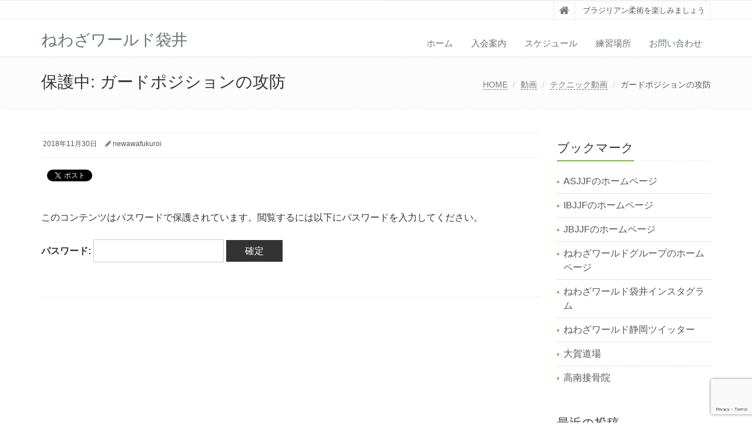

--- FILE ---
content_type: text/html; charset=UTF-8
request_url: http://newawafukuroi.com/douga/technic/guardposition/
body_size: 10839
content:
<!DOCTYPE html>
<html lang="ja">

<head>

<meta charset="UTF-8">
<meta name="viewport" content="width=device-width, initial-scale=1">

<title>ガードポジションの攻防 &#8211; ねわざワールド袋井</title>
<meta name='robots' content='max-image-preview:large' />
<link rel='dns-prefetch' href='//secure.gravatar.com' />
<link rel='dns-prefetch' href='//stats.wp.com' />
<link rel='dns-prefetch' href='//v0.wordpress.com' />
<link rel='preconnect' href='//i0.wp.com' />
<link rel='preconnect' href='//c0.wp.com' />
<link rel="alternate" type="application/rss+xml" title="ねわざワールド袋井 &raquo; フィード" href="http://newawafukuroi.com/feed/" />
<link rel="alternate" type="application/rss+xml" title="ねわざワールド袋井 &raquo; コメントフィード" href="http://newawafukuroi.com/comments/feed/" />
<link rel="alternate" title="oEmbed (JSON)" type="application/json+oembed" href="http://newawafukuroi.com/wp-json/oembed/1.0/embed?url=http%3A%2F%2Fnewawafukuroi.com%2Fdouga%2Ftechnic%2Fguardposition%2F" />
<link rel="alternate" title="oEmbed (XML)" type="text/xml+oembed" href="http://newawafukuroi.com/wp-json/oembed/1.0/embed?url=http%3A%2F%2Fnewawafukuroi.com%2Fdouga%2Ftechnic%2Fguardposition%2F&#038;format=xml" />
<style id='wp-img-auto-sizes-contain-inline-css' type='text/css'>
img:is([sizes=auto i],[sizes^="auto," i]){contain-intrinsic-size:3000px 1500px}
/*# sourceURL=wp-img-auto-sizes-contain-inline-css */
</style>
<style id='wp-emoji-styles-inline-css' type='text/css'>

	img.wp-smiley, img.emoji {
		display: inline !important;
		border: none !important;
		box-shadow: none !important;
		height: 1em !important;
		width: 1em !important;
		margin: 0 0.07em !important;
		vertical-align: -0.1em !important;
		background: none !important;
		padding: 0 !important;
	}
/*# sourceURL=wp-emoji-styles-inline-css */
</style>
<style id='wp-block-library-inline-css' type='text/css'>
:root{--wp-block-synced-color:#7a00df;--wp-block-synced-color--rgb:122,0,223;--wp-bound-block-color:var(--wp-block-synced-color);--wp-editor-canvas-background:#ddd;--wp-admin-theme-color:#007cba;--wp-admin-theme-color--rgb:0,124,186;--wp-admin-theme-color-darker-10:#006ba1;--wp-admin-theme-color-darker-10--rgb:0,107,160.5;--wp-admin-theme-color-darker-20:#005a87;--wp-admin-theme-color-darker-20--rgb:0,90,135;--wp-admin-border-width-focus:2px}@media (min-resolution:192dpi){:root{--wp-admin-border-width-focus:1.5px}}.wp-element-button{cursor:pointer}:root .has-very-light-gray-background-color{background-color:#eee}:root .has-very-dark-gray-background-color{background-color:#313131}:root .has-very-light-gray-color{color:#eee}:root .has-very-dark-gray-color{color:#313131}:root .has-vivid-green-cyan-to-vivid-cyan-blue-gradient-background{background:linear-gradient(135deg,#00d084,#0693e3)}:root .has-purple-crush-gradient-background{background:linear-gradient(135deg,#34e2e4,#4721fb 50%,#ab1dfe)}:root .has-hazy-dawn-gradient-background{background:linear-gradient(135deg,#faaca8,#dad0ec)}:root .has-subdued-olive-gradient-background{background:linear-gradient(135deg,#fafae1,#67a671)}:root .has-atomic-cream-gradient-background{background:linear-gradient(135deg,#fdd79a,#004a59)}:root .has-nightshade-gradient-background{background:linear-gradient(135deg,#330968,#31cdcf)}:root .has-midnight-gradient-background{background:linear-gradient(135deg,#020381,#2874fc)}:root{--wp--preset--font-size--normal:16px;--wp--preset--font-size--huge:42px}.has-regular-font-size{font-size:1em}.has-larger-font-size{font-size:2.625em}.has-normal-font-size{font-size:var(--wp--preset--font-size--normal)}.has-huge-font-size{font-size:var(--wp--preset--font-size--huge)}.has-text-align-center{text-align:center}.has-text-align-left{text-align:left}.has-text-align-right{text-align:right}.has-fit-text{white-space:nowrap!important}#end-resizable-editor-section{display:none}.aligncenter{clear:both}.items-justified-left{justify-content:flex-start}.items-justified-center{justify-content:center}.items-justified-right{justify-content:flex-end}.items-justified-space-between{justify-content:space-between}.screen-reader-text{border:0;clip-path:inset(50%);height:1px;margin:-1px;overflow:hidden;padding:0;position:absolute;width:1px;word-wrap:normal!important}.screen-reader-text:focus{background-color:#ddd;clip-path:none;color:#444;display:block;font-size:1em;height:auto;left:5px;line-height:normal;padding:15px 23px 14px;text-decoration:none;top:5px;width:auto;z-index:100000}html :where(.has-border-color){border-style:solid}html :where([style*=border-top-color]){border-top-style:solid}html :where([style*=border-right-color]){border-right-style:solid}html :where([style*=border-bottom-color]){border-bottom-style:solid}html :where([style*=border-left-color]){border-left-style:solid}html :where([style*=border-width]){border-style:solid}html :where([style*=border-top-width]){border-top-style:solid}html :where([style*=border-right-width]){border-right-style:solid}html :where([style*=border-bottom-width]){border-bottom-style:solid}html :where([style*=border-left-width]){border-left-style:solid}html :where(img[class*=wp-image-]){height:auto;max-width:100%}:where(figure){margin:0 0 1em}html :where(.is-position-sticky){--wp-admin--admin-bar--position-offset:var(--wp-admin--admin-bar--height,0px)}@media screen and (max-width:600px){html :where(.is-position-sticky){--wp-admin--admin-bar--position-offset:0px}}

/*# sourceURL=wp-block-library-inline-css */
</style><style id='global-styles-inline-css' type='text/css'>
:root{--wp--preset--aspect-ratio--square: 1;--wp--preset--aspect-ratio--4-3: 4/3;--wp--preset--aspect-ratio--3-4: 3/4;--wp--preset--aspect-ratio--3-2: 3/2;--wp--preset--aspect-ratio--2-3: 2/3;--wp--preset--aspect-ratio--16-9: 16/9;--wp--preset--aspect-ratio--9-16: 9/16;--wp--preset--color--black: #000000;--wp--preset--color--cyan-bluish-gray: #abb8c3;--wp--preset--color--white: #ffffff;--wp--preset--color--pale-pink: #f78da7;--wp--preset--color--vivid-red: #cf2e2e;--wp--preset--color--luminous-vivid-orange: #ff6900;--wp--preset--color--luminous-vivid-amber: #fcb900;--wp--preset--color--light-green-cyan: #7bdcb5;--wp--preset--color--vivid-green-cyan: #00d084;--wp--preset--color--pale-cyan-blue: #8ed1fc;--wp--preset--color--vivid-cyan-blue: #0693e3;--wp--preset--color--vivid-purple: #9b51e0;--wp--preset--gradient--vivid-cyan-blue-to-vivid-purple: linear-gradient(135deg,rgb(6,147,227) 0%,rgb(155,81,224) 100%);--wp--preset--gradient--light-green-cyan-to-vivid-green-cyan: linear-gradient(135deg,rgb(122,220,180) 0%,rgb(0,208,130) 100%);--wp--preset--gradient--luminous-vivid-amber-to-luminous-vivid-orange: linear-gradient(135deg,rgb(252,185,0) 0%,rgb(255,105,0) 100%);--wp--preset--gradient--luminous-vivid-orange-to-vivid-red: linear-gradient(135deg,rgb(255,105,0) 0%,rgb(207,46,46) 100%);--wp--preset--gradient--very-light-gray-to-cyan-bluish-gray: linear-gradient(135deg,rgb(238,238,238) 0%,rgb(169,184,195) 100%);--wp--preset--gradient--cool-to-warm-spectrum: linear-gradient(135deg,rgb(74,234,220) 0%,rgb(151,120,209) 20%,rgb(207,42,186) 40%,rgb(238,44,130) 60%,rgb(251,105,98) 80%,rgb(254,248,76) 100%);--wp--preset--gradient--blush-light-purple: linear-gradient(135deg,rgb(255,206,236) 0%,rgb(152,150,240) 100%);--wp--preset--gradient--blush-bordeaux: linear-gradient(135deg,rgb(254,205,165) 0%,rgb(254,45,45) 50%,rgb(107,0,62) 100%);--wp--preset--gradient--luminous-dusk: linear-gradient(135deg,rgb(255,203,112) 0%,rgb(199,81,192) 50%,rgb(65,88,208) 100%);--wp--preset--gradient--pale-ocean: linear-gradient(135deg,rgb(255,245,203) 0%,rgb(182,227,212) 50%,rgb(51,167,181) 100%);--wp--preset--gradient--electric-grass: linear-gradient(135deg,rgb(202,248,128) 0%,rgb(113,206,126) 100%);--wp--preset--gradient--midnight: linear-gradient(135deg,rgb(2,3,129) 0%,rgb(40,116,252) 100%);--wp--preset--font-size--small: 13px;--wp--preset--font-size--medium: 20px;--wp--preset--font-size--large: 36px;--wp--preset--font-size--x-large: 42px;--wp--preset--spacing--20: 0.44rem;--wp--preset--spacing--30: 0.67rem;--wp--preset--spacing--40: 1rem;--wp--preset--spacing--50: 1.5rem;--wp--preset--spacing--60: 2.25rem;--wp--preset--spacing--70: 3.38rem;--wp--preset--spacing--80: 5.06rem;--wp--preset--shadow--natural: 6px 6px 9px rgba(0, 0, 0, 0.2);--wp--preset--shadow--deep: 12px 12px 50px rgba(0, 0, 0, 0.4);--wp--preset--shadow--sharp: 6px 6px 0px rgba(0, 0, 0, 0.2);--wp--preset--shadow--outlined: 6px 6px 0px -3px rgb(255, 255, 255), 6px 6px rgb(0, 0, 0);--wp--preset--shadow--crisp: 6px 6px 0px rgb(0, 0, 0);}:where(.is-layout-flex){gap: 0.5em;}:where(.is-layout-grid){gap: 0.5em;}body .is-layout-flex{display: flex;}.is-layout-flex{flex-wrap: wrap;align-items: center;}.is-layout-flex > :is(*, div){margin: 0;}body .is-layout-grid{display: grid;}.is-layout-grid > :is(*, div){margin: 0;}:where(.wp-block-columns.is-layout-flex){gap: 2em;}:where(.wp-block-columns.is-layout-grid){gap: 2em;}:where(.wp-block-post-template.is-layout-flex){gap: 1.25em;}:where(.wp-block-post-template.is-layout-grid){gap: 1.25em;}.has-black-color{color: var(--wp--preset--color--black) !important;}.has-cyan-bluish-gray-color{color: var(--wp--preset--color--cyan-bluish-gray) !important;}.has-white-color{color: var(--wp--preset--color--white) !important;}.has-pale-pink-color{color: var(--wp--preset--color--pale-pink) !important;}.has-vivid-red-color{color: var(--wp--preset--color--vivid-red) !important;}.has-luminous-vivid-orange-color{color: var(--wp--preset--color--luminous-vivid-orange) !important;}.has-luminous-vivid-amber-color{color: var(--wp--preset--color--luminous-vivid-amber) !important;}.has-light-green-cyan-color{color: var(--wp--preset--color--light-green-cyan) !important;}.has-vivid-green-cyan-color{color: var(--wp--preset--color--vivid-green-cyan) !important;}.has-pale-cyan-blue-color{color: var(--wp--preset--color--pale-cyan-blue) !important;}.has-vivid-cyan-blue-color{color: var(--wp--preset--color--vivid-cyan-blue) !important;}.has-vivid-purple-color{color: var(--wp--preset--color--vivid-purple) !important;}.has-black-background-color{background-color: var(--wp--preset--color--black) !important;}.has-cyan-bluish-gray-background-color{background-color: var(--wp--preset--color--cyan-bluish-gray) !important;}.has-white-background-color{background-color: var(--wp--preset--color--white) !important;}.has-pale-pink-background-color{background-color: var(--wp--preset--color--pale-pink) !important;}.has-vivid-red-background-color{background-color: var(--wp--preset--color--vivid-red) !important;}.has-luminous-vivid-orange-background-color{background-color: var(--wp--preset--color--luminous-vivid-orange) !important;}.has-luminous-vivid-amber-background-color{background-color: var(--wp--preset--color--luminous-vivid-amber) !important;}.has-light-green-cyan-background-color{background-color: var(--wp--preset--color--light-green-cyan) !important;}.has-vivid-green-cyan-background-color{background-color: var(--wp--preset--color--vivid-green-cyan) !important;}.has-pale-cyan-blue-background-color{background-color: var(--wp--preset--color--pale-cyan-blue) !important;}.has-vivid-cyan-blue-background-color{background-color: var(--wp--preset--color--vivid-cyan-blue) !important;}.has-vivid-purple-background-color{background-color: var(--wp--preset--color--vivid-purple) !important;}.has-black-border-color{border-color: var(--wp--preset--color--black) !important;}.has-cyan-bluish-gray-border-color{border-color: var(--wp--preset--color--cyan-bluish-gray) !important;}.has-white-border-color{border-color: var(--wp--preset--color--white) !important;}.has-pale-pink-border-color{border-color: var(--wp--preset--color--pale-pink) !important;}.has-vivid-red-border-color{border-color: var(--wp--preset--color--vivid-red) !important;}.has-luminous-vivid-orange-border-color{border-color: var(--wp--preset--color--luminous-vivid-orange) !important;}.has-luminous-vivid-amber-border-color{border-color: var(--wp--preset--color--luminous-vivid-amber) !important;}.has-light-green-cyan-border-color{border-color: var(--wp--preset--color--light-green-cyan) !important;}.has-vivid-green-cyan-border-color{border-color: var(--wp--preset--color--vivid-green-cyan) !important;}.has-pale-cyan-blue-border-color{border-color: var(--wp--preset--color--pale-cyan-blue) !important;}.has-vivid-cyan-blue-border-color{border-color: var(--wp--preset--color--vivid-cyan-blue) !important;}.has-vivid-purple-border-color{border-color: var(--wp--preset--color--vivid-purple) !important;}.has-vivid-cyan-blue-to-vivid-purple-gradient-background{background: var(--wp--preset--gradient--vivid-cyan-blue-to-vivid-purple) !important;}.has-light-green-cyan-to-vivid-green-cyan-gradient-background{background: var(--wp--preset--gradient--light-green-cyan-to-vivid-green-cyan) !important;}.has-luminous-vivid-amber-to-luminous-vivid-orange-gradient-background{background: var(--wp--preset--gradient--luminous-vivid-amber-to-luminous-vivid-orange) !important;}.has-luminous-vivid-orange-to-vivid-red-gradient-background{background: var(--wp--preset--gradient--luminous-vivid-orange-to-vivid-red) !important;}.has-very-light-gray-to-cyan-bluish-gray-gradient-background{background: var(--wp--preset--gradient--very-light-gray-to-cyan-bluish-gray) !important;}.has-cool-to-warm-spectrum-gradient-background{background: var(--wp--preset--gradient--cool-to-warm-spectrum) !important;}.has-blush-light-purple-gradient-background{background: var(--wp--preset--gradient--blush-light-purple) !important;}.has-blush-bordeaux-gradient-background{background: var(--wp--preset--gradient--blush-bordeaux) !important;}.has-luminous-dusk-gradient-background{background: var(--wp--preset--gradient--luminous-dusk) !important;}.has-pale-ocean-gradient-background{background: var(--wp--preset--gradient--pale-ocean) !important;}.has-electric-grass-gradient-background{background: var(--wp--preset--gradient--electric-grass) !important;}.has-midnight-gradient-background{background: var(--wp--preset--gradient--midnight) !important;}.has-small-font-size{font-size: var(--wp--preset--font-size--small) !important;}.has-medium-font-size{font-size: var(--wp--preset--font-size--medium) !important;}.has-large-font-size{font-size: var(--wp--preset--font-size--large) !important;}.has-x-large-font-size{font-size: var(--wp--preset--font-size--x-large) !important;}
/*# sourceURL=global-styles-inline-css */
</style>

<style id='classic-theme-styles-inline-css' type='text/css'>
/*! This file is auto-generated */
.wp-block-button__link{color:#fff;background-color:#32373c;border-radius:9999px;box-shadow:none;text-decoration:none;padding:calc(.667em + 2px) calc(1.333em + 2px);font-size:1.125em}.wp-block-file__button{background:#32373c;color:#fff;text-decoration:none}
/*# sourceURL=/wp-includes/css/classic-themes.min.css */
</style>
<link rel='stylesheet' id='contact-form-7-css' href='http://newawafukuroi.com/wp-content/plugins/contact-form-7/includes/css/styles.css?ver=6.1.4' type='text/css' media='all' />
<link rel='stylesheet' id='bootstrap-css' href='http://newawafukuroi.com/wp-content/themes/saitama/assets/plugins/bootstrap/css/bootstrap.min.css?ver=6.9' type='text/css' media='all' />
<link rel='stylesheet' id='assets-style-css' href='http://newawafukuroi.com/wp-content/themes/saitama/assets/css/style.css?ver=6.9' type='text/css' media='all' />
<link rel='stylesheet' id='line-icons-css' href='http://newawafukuroi.com/wp-content/themes/saitama/assets/plugins/line-icons/line-icons.css?ver=6.9' type='text/css' media='all' />
<link rel='stylesheet' id='font-awesome-css' href='http://newawafukuroi.com/wp-content/themes/saitama/assets/plugins/font-awesome/css/font-awesome.min.css?ver=6.9' type='text/css' media='all' />
<link rel='stylesheet' id='brand-buttons-css' href='http://newawafukuroi.com/wp-content/themes/saitama/assets/css/plugins/brand-buttons/brand-buttons.css?ver=6.9' type='text/css' media='all' />
<link rel='stylesheet' id='brand-buttons-inversed-css' href='http://newawafukuroi.com/wp-content/themes/saitama/assets/css/plugins/brand-buttons/brand-buttons-inversed.css?ver=6.9' type='text/css' media='all' />
<link rel='stylesheet' id='blog_magazin-css' href='http://newawafukuroi.com/wp-content/themes/saitama/assets/css/pages/blog_magazine.css?ver=6.9' type='text/css' media='all' />
<link rel='stylesheet' id='blog-style-css' href='http://newawafukuroi.com/wp-content/themes/saitama/assets/css/pages/blog.css?ver=6.9' type='text/css' media='all' />
<link rel='stylesheet' id='page-404-css' href='http://newawafukuroi.com/wp-content/themes/saitama/assets/css/pages/page_404_error.css?ver=6.9' type='text/css' media='all' />
<link rel='stylesheet' id='timeline1-css' href='http://newawafukuroi.com/wp-content/themes/saitama/assets/css/pages/feature_timeline1.css?ver=6.9' type='text/css' media='all' />
<link rel='stylesheet' id='timeline2-css' href='http://newawafukuroi.com/wp-content/themes/saitama/assets/css/pages/feature_timeline2.css?ver=6.9' type='text/css' media='all' />
<link rel='stylesheet' id='saitama-style-css' href='http://newawafukuroi.com/wp-content/themes/saitama/style.css?ver=6.9' type='text/css' media='all' />
<script type="text/javascript" src="https://c0.wp.com/c/6.9/wp-includes/js/jquery/jquery.min.js" id="jquery-core-js"></script>
<script type="text/javascript" src="https://c0.wp.com/c/6.9/wp-includes/js/jquery/jquery-migrate.min.js" id="jquery-migrate-js"></script>
<link rel="https://api.w.org/" href="http://newawafukuroi.com/wp-json/" /><link rel="alternate" title="JSON" type="application/json" href="http://newawafukuroi.com/wp-json/wp/v2/pages/666" /><link rel="EditURI" type="application/rsd+xml" title="RSD" href="http://newawafukuroi.com/xmlrpc.php?rsd" />
<meta name="generator" content="WordPress 6.9" />
<link rel="canonical" href="http://newawafukuroi.com/douga/technic/guardposition/" />
<link rel='shortlink' href='https://wp.me/PasG3l-aK' />
<meta name="keywords" content="柔術、ブラジリアン柔術、袋井、掛川" />
<meta name="description" content="静岡県袋井市を中心に活動するブラジリアン柔術クラブです。" />
	<style>img#wpstats{display:none}</style>
		
<!-- BEGIN: WP Social Bookmarking Light HEAD --><script>
    (function (d, s, id) {
        var js, fjs = d.getElementsByTagName(s)[0];
        if (d.getElementById(id)) return;
        js = d.createElement(s);
        js.id = id;
        js.src = "//connect.facebook.net/ja_JP/sdk.js#xfbml=1&version=v2.7";
        fjs.parentNode.insertBefore(js, fjs);
    }(document, 'script', 'facebook-jssdk'));
</script>
<style type="text/css">.wp_social_bookmarking_light{
    border: 0 !important;
    padding: 10px 0 20px 0 !important;
    margin: 0 !important;
}
.wp_social_bookmarking_light div{
    float: left !important;
    border: 0 !important;
    padding: 0 !important;
    margin: 0 5px 0px 0 !important;
    min-height: 30px !important;
    line-height: 18px !important;
    text-indent: 0 !important;
}
.wp_social_bookmarking_light img{
    border: 0 !important;
    padding: 0;
    margin: 0;
    vertical-align: top !important;
}
.wp_social_bookmarking_light_clear{
    clear: both !important;
}
#fb-root{
    display: none;
}
.wsbl_facebook_like iframe{
    max-width: none !important;
}
.wsbl_pinterest a{
    border: 0px !important;
}
</style>
<!-- END: WP Social Bookmarking Light HEAD -->

<!-- Jetpack Open Graph Tags -->
<meta property="og:type" content="article" />
<meta property="og:title" content="ガードポジションの攻防" />
<meta property="og:url" content="http://newawafukuroi.com/douga/technic/guardposition/" />
<meta property="article:published_time" content="2018-11-30T08:04:18+00:00" />
<meta property="article:modified_time" content="2018-11-30T08:53:17+00:00" />
<meta property="og:site_name" content="ねわざワールド袋井" />
<meta property="og:locale" content="ja_JP" />

<!-- End Jetpack Open Graph Tags -->
</head>

<body class="wp-singular page-template-default page page-id-666 page-parent page-child parent-pageid-662 wp-theme-saitama" id="cc-">
<div class="wrapper">

	<div class="header header-v1 header-sticky">
		<div class="topbar-v1">
			<div class="container">
				<div class="row">

					<div class="col-md-6">
						<ul class="list-inline top-v1-contacts"></ul>					</div>

					<div class="col-md-6">
						<ul class="list-inline top-v1-data">
							<li><a href="http://newawafukuroi.com"><i class="fa fa-home"></i></a></li>
														<li>ブラジリアン柔術を楽しみましょう</li>
													</ul>
					</div>

				</div><!-- .row -->
			</div><!-- .container -->
		</div><!-- .topbar-v1 -->

		<div class="navbar navbar-default mega-menu" role="navigation">
			<div class="container">
				<div class="navbar-header">
					<button type="button" class="navbar-toggle cc-keyColor" data-toggle="collapse" data-target=".navbar-responsive-collapse">
						<span class="sr-only">Toggle navigation</span>
						<span class="fa fa-bars"></span>
					</button>
					<a href="http://newawafukuroi.com" rel="home">
											<span id="title-header">ねわざワールド袋井</span>
										</a>
				</div><!-- .navbar-header -->

				<div class="collapse navbar-collapse navbar-responsive-collapse"><ul id="menu-%e3%83%a1%e3%82%a4%e3%83%b3%e3%83%a1%e3%83%8b%e3%83%a5%e3%83%bc" class="nav navbar-nav"><li class=""><a href="http://newawafukuroi.com/">ホーム</a></li>
<li class=""><a href="http://newawafukuroi.com/nyuukai/">入会案内</a></li>
<li class=""><a href="http://newawafukuroi.com/schedule/">スケジュール</a></li>
<li class=""><a href="http://newawafukuroi.com/basho/">練習場所</a></li>
<li class=""><a href="http://newawafukuroi.com/contact/">お問い合わせ</a></li>
</ul></div>
			</div><!-- .container -->
		</div><!-- .navbar .navbar-default .mega-menu -->

	</div><!-- .header -->

	<div class="breadcrumbs"><div class="container"><h1 class="pull-left">保護中: ガードポジションの攻防</h1><ul class="pull-right breadcrumb">
	<li class="level-1 top"><a href="http://newawafukuroi.com/">HOME</a></li>
	<li class="level-2 sub"><a href="http://newawafukuroi.com/douga/">動画</a></li>
	<li class="level-3 sub"><a href="http://newawafukuroi.com/douga/technic/">テクニック動画</a></li>
	<li class="level-4 sub tail current">ガードポジションの攻防</li>
</ul>
</div></div>
	<div class="container content">
		<div class="row blog-page blog-item">
			<div class="col-md-9 md-margin-bottom-60">
				<div class="blog margin-bottom-bottom-40">
					<div class="blog-post-tags">
						<ul class="list-unstyled list-inline blog-info">
							<li><i class="fa fa-cloc-o"></i> 2018年11月30日</li>
							<li><i class="fa fa-pencil"></i> <a href="http://newawafukuroi.com/author/newawafukuroi/" title="newawafukuroi の投稿" rel="author">newawafukuroi</a></li>
						</ul>
					</div>

					<div id="post-666" class="post-666 page type-page status-publish post-password-required hentry">
						<div class='wp_social_bookmarking_light'>        <div class="wsbl_facebook_like"><div id="fb-root"></div><fb:like href="http://newawafukuroi.com/douga/technic/guardposition/" layout="button_count" action="like" width="100" share="false" show_faces="false" ></fb:like></div>        <div class="wsbl_facebook_share"><div id="fb-root"></div><fb:share-button href="http://newawafukuroi.com/douga/technic/guardposition/" type="button_count" ></fb:share-button></div>        <div class="wsbl_twitter"><a href="https://twitter.com/share" class="twitter-share-button" data-url="http://newawafukuroi.com/douga/technic/guardposition/" data-text="保護中: ガードポジションの攻防" data-lang="ja">Tweet</a></div></div>
<br class='wp_social_bookmarking_light_clear' />
<form action="http://newawafukuroi.com/login_13171?action=postpass" class="post-password-form" method="post"><input type="hidden" name="redirect_to" value="http://newawafukuroi.com/douga/technic/guardposition/" /></p>
<p>このコンテンツはパスワードで保護されています。閲覧するには以下にパスワードを入力してください。</p>
<p><label for="pwbox-666">パスワード: <input name="post_password" id="pwbox-666" type="password" spellcheck="false" required size="20" /></label> <input type="submit" name="Submit" value="確定" /></p>
</form>
					</div>

					
				</div>
				<hr>

				
			</div>

			
<div class="col-md-3 magazine-page">
			<div id="secondary" class="widget-area" role="complementary">
			<div class="margin-bottom-40"><div class="headline headline-md"><h2>ブックマーク</h2></div>
	<ul class='xoxo blogroll'>
<li><a href="https://www.asjjf.org/">ASJJFのホームページ</a></li>
<li><a href="https://ibjjf.com/">IBJJFのホームページ</a></li>
<li><a href="https://www.jbjjf.com/">JBJJFのホームページ</a></li>
<li><a href="https://newaza-world.jimdo.com/">ねわざワールドグループのホームページ</a></li>
<li><a href="https://www.instagram.com/newawafukuroi/">ねわざワールド袋井インスタグラム</a></li>
<li><a href="https://twitter.com/kjnkyyk">ねわざワールド静岡ツイッター</a></li>
<li><a href="https://oga-dojo.com/">大賀道場</a></li>
<li><a href="https://kounansekkotsuin.jimdofree.com/">高南接骨院</a></li>

	</ul>
</div>
			<div class="margin-bottom-40">			<div class="headline headline-md"><h2>最近の投稿</h2></div>			<ul class="list-unstyled">
									<li>
		        					<a href="http://newawafukuroi.com/2026/01/22/crossgrippass2-2/">クロスグリップパスその２</a>

				</li>
									<li>
		        					<a href="http://newawafukuroi.com/2026/01/19/crossgrippass-4/">クロスグリップパス</a>

				</li>
									<li>
		        					<a href="http://newawafukuroi.com/2026/01/17/smashpass-5/">スマッシュパス</a>

				</li>
									<li>
		        					<a href="http://newawafukuroi.com/2026/01/15/longsteppass-4/">ロングステップパス</a>

				</li>
									<li>
		        					<a href="http://newawafukuroi.com/2026/01/10/overunderpass3/">オーバーアンダーパスその３</a>

				</li>
						</ul>
			</div><div class="margin-bottom-40"><div class="headline headline-md"><h2>過去記事一覧</h2></div>				<label class="screen-reader-text" for="archives-dropdown-2">過去記事一覧</label>
				<select id="archives-dropdown-2" name="archive-dropdown" onchange='document.location.href=this.options[this.selectedIndex].value;'>
					
					<option value="">月選択</option>
						<option value='http://newawafukuroi.com/2026/01/'> 2026年1月 </option>
	<option value='http://newawafukuroi.com/2025/12/'> 2025年12月 </option>
	<option value='http://newawafukuroi.com/2025/11/'> 2025年11月 </option>
	<option value='http://newawafukuroi.com/2025/10/'> 2025年10月 </option>
	<option value='http://newawafukuroi.com/2025/09/'> 2025年9月 </option>
	<option value='http://newawafukuroi.com/2025/08/'> 2025年8月 </option>
	<option value='http://newawafukuroi.com/2025/07/'> 2025年7月 </option>
	<option value='http://newawafukuroi.com/2025/06/'> 2025年6月 </option>
	<option value='http://newawafukuroi.com/2025/05/'> 2025年5月 </option>
	<option value='http://newawafukuroi.com/2025/04/'> 2025年4月 </option>
	<option value='http://newawafukuroi.com/2025/03/'> 2025年3月 </option>
	<option value='http://newawafukuroi.com/2025/02/'> 2025年2月 </option>
	<option value='http://newawafukuroi.com/2025/01/'> 2025年1月 </option>
	<option value='http://newawafukuroi.com/2024/12/'> 2024年12月 </option>
	<option value='http://newawafukuroi.com/2024/11/'> 2024年11月 </option>
	<option value='http://newawafukuroi.com/2024/10/'> 2024年10月 </option>
	<option value='http://newawafukuroi.com/2024/09/'> 2024年9月 </option>
	<option value='http://newawafukuroi.com/2024/08/'> 2024年8月 </option>
	<option value='http://newawafukuroi.com/2024/07/'> 2024年7月 </option>
	<option value='http://newawafukuroi.com/2024/06/'> 2024年6月 </option>
	<option value='http://newawafukuroi.com/2024/05/'> 2024年5月 </option>
	<option value='http://newawafukuroi.com/2024/04/'> 2024年4月 </option>
	<option value='http://newawafukuroi.com/2024/03/'> 2024年3月 </option>
	<option value='http://newawafukuroi.com/2024/02/'> 2024年2月 </option>
	<option value='http://newawafukuroi.com/2024/01/'> 2024年1月 </option>
	<option value='http://newawafukuroi.com/2023/12/'> 2023年12月 </option>
	<option value='http://newawafukuroi.com/2023/11/'> 2023年11月 </option>
	<option value='http://newawafukuroi.com/2023/10/'> 2023年10月 </option>
	<option value='http://newawafukuroi.com/2023/09/'> 2023年9月 </option>
	<option value='http://newawafukuroi.com/2023/08/'> 2023年8月 </option>
	<option value='http://newawafukuroi.com/2023/07/'> 2023年7月 </option>
	<option value='http://newawafukuroi.com/2023/06/'> 2023年6月 </option>
	<option value='http://newawafukuroi.com/2023/05/'> 2023年5月 </option>
	<option value='http://newawafukuroi.com/2023/04/'> 2023年4月 </option>
	<option value='http://newawafukuroi.com/2023/03/'> 2023年3月 </option>
	<option value='http://newawafukuroi.com/2023/02/'> 2023年2月 </option>
	<option value='http://newawafukuroi.com/2023/01/'> 2023年1月 </option>
	<option value='http://newawafukuroi.com/2022/12/'> 2022年12月 </option>
	<option value='http://newawafukuroi.com/2022/11/'> 2022年11月 </option>
	<option value='http://newawafukuroi.com/2022/10/'> 2022年10月 </option>
	<option value='http://newawafukuroi.com/2022/09/'> 2022年9月 </option>
	<option value='http://newawafukuroi.com/2022/08/'> 2022年8月 </option>
	<option value='http://newawafukuroi.com/2022/07/'> 2022年7月 </option>
	<option value='http://newawafukuroi.com/2022/06/'> 2022年6月 </option>
	<option value='http://newawafukuroi.com/2022/05/'> 2022年5月 </option>
	<option value='http://newawafukuroi.com/2022/04/'> 2022年4月 </option>
	<option value='http://newawafukuroi.com/2022/03/'> 2022年3月 </option>
	<option value='http://newawafukuroi.com/2022/02/'> 2022年2月 </option>
	<option value='http://newawafukuroi.com/2022/01/'> 2022年1月 </option>
	<option value='http://newawafukuroi.com/2021/12/'> 2021年12月 </option>
	<option value='http://newawafukuroi.com/2021/11/'> 2021年11月 </option>
	<option value='http://newawafukuroi.com/2021/10/'> 2021年10月 </option>
	<option value='http://newawafukuroi.com/2021/09/'> 2021年9月 </option>
	<option value='http://newawafukuroi.com/2021/08/'> 2021年8月 </option>
	<option value='http://newawafukuroi.com/2021/07/'> 2021年7月 </option>
	<option value='http://newawafukuroi.com/2021/06/'> 2021年6月 </option>
	<option value='http://newawafukuroi.com/2021/05/'> 2021年5月 </option>
	<option value='http://newawafukuroi.com/2021/04/'> 2021年4月 </option>
	<option value='http://newawafukuroi.com/2021/03/'> 2021年3月 </option>
	<option value='http://newawafukuroi.com/2021/02/'> 2021年2月 </option>
	<option value='http://newawafukuroi.com/2021/01/'> 2021年1月 </option>
	<option value='http://newawafukuroi.com/2020/12/'> 2020年12月 </option>
	<option value='http://newawafukuroi.com/2020/11/'> 2020年11月 </option>
	<option value='http://newawafukuroi.com/2020/10/'> 2020年10月 </option>
	<option value='http://newawafukuroi.com/2020/09/'> 2020年9月 </option>
	<option value='http://newawafukuroi.com/2020/08/'> 2020年8月 </option>
	<option value='http://newawafukuroi.com/2020/07/'> 2020年7月 </option>
	<option value='http://newawafukuroi.com/2020/06/'> 2020年6月 </option>
	<option value='http://newawafukuroi.com/2020/05/'> 2020年5月 </option>
	<option value='http://newawafukuroi.com/2020/03/'> 2020年3月 </option>
	<option value='http://newawafukuroi.com/2020/02/'> 2020年2月 </option>
	<option value='http://newawafukuroi.com/2020/01/'> 2020年1月 </option>
	<option value='http://newawafukuroi.com/2019/12/'> 2019年12月 </option>
	<option value='http://newawafukuroi.com/2019/11/'> 2019年11月 </option>
	<option value='http://newawafukuroi.com/2019/10/'> 2019年10月 </option>
	<option value='http://newawafukuroi.com/2019/09/'> 2019年9月 </option>
	<option value='http://newawafukuroi.com/2019/08/'> 2019年8月 </option>
	<option value='http://newawafukuroi.com/2019/07/'> 2019年7月 </option>
	<option value='http://newawafukuroi.com/2019/06/'> 2019年6月 </option>
	<option value='http://newawafukuroi.com/2019/05/'> 2019年5月 </option>
	<option value='http://newawafukuroi.com/2019/04/'> 2019年4月 </option>
	<option value='http://newawafukuroi.com/2019/03/'> 2019年3月 </option>
	<option value='http://newawafukuroi.com/2019/02/'> 2019年2月 </option>
	<option value='http://newawafukuroi.com/2019/01/'> 2019年1月 </option>
	<option value='http://newawafukuroi.com/2018/12/'> 2018年12月 </option>
	<option value='http://newawafukuroi.com/2018/11/'> 2018年11月 </option>
	<option value='http://newawafukuroi.com/2018/10/'> 2018年10月 </option>
	<option value='http://newawafukuroi.com/2018/09/'> 2018年9月 </option>
	<option value='http://newawafukuroi.com/2018/08/'> 2018年8月 </option>
	<option value='http://newawafukuroi.com/2018/07/'> 2018年7月 </option>
	<option value='http://newawafukuroi.com/2018/06/'> 2018年6月 </option>
	<option value='http://newawafukuroi.com/2018/05/'> 2018年5月 </option>
	<option value='http://newawafukuroi.com/2018/04/'> 2018年4月 </option>
	<option value='http://newawafukuroi.com/2018/03/'> 2018年3月 </option>
	<option value='http://newawafukuroi.com/2018/02/'> 2018年2月 </option>
	<option value='http://newawafukuroi.com/2018/01/'> 2018年1月 </option>
	<option value='http://newawafukuroi.com/2017/12/'> 2017年12月 </option>
	<option value='http://newawafukuroi.com/2017/11/'> 2017年11月 </option>
	<option value='http://newawafukuroi.com/2017/10/'> 2017年10月 </option>
	<option value='http://newawafukuroi.com/2017/09/'> 2017年9月 </option>
	<option value='http://newawafukuroi.com/2017/08/'> 2017年8月 </option>
	<option value='http://newawafukuroi.com/2017/07/'> 2017年7月 </option>
	<option value='http://newawafukuroi.com/2017/06/'> 2017年6月 </option>
	<option value='http://newawafukuroi.com/2017/05/'> 2017年5月 </option>
	<option value='http://newawafukuroi.com/2017/04/'> 2017年4月 </option>
	<option value='http://newawafukuroi.com/2017/03/'> 2017年3月 </option>
	<option value='http://newawafukuroi.com/2017/02/'> 2017年2月 </option>
	<option value='http://newawafukuroi.com/2017/01/'> 2017年1月 </option>
	<option value='http://newawafukuroi.com/2016/12/'> 2016年12月 </option>
	<option value='http://newawafukuroi.com/2016/11/'> 2016年11月 </option>
	<option value='http://newawafukuroi.com/2016/09/'> 2016年9月 </option>
	<option value='http://newawafukuroi.com/2016/08/'> 2016年8月 </option>
	<option value='http://newawafukuroi.com/2016/07/'> 2016年7月 </option>
	<option value='http://newawafukuroi.com/2016/06/'> 2016年6月 </option>

				</select>
</div><div class="margin-bottom-40"><div class="headline headline-md"><h2>カテゴリー</h2></div>				<ul class="list-unstyled blog-tags">
	<li class="cat-item cat-item-2"><a href="http://newawafukuroi.com/category/%e3%81%8a%e7%9f%a5%e3%82%89%e3%81%9b/">お知らせ</a>
</li>
	<li class="cat-item cat-item-6"><a href="http://newawafukuroi.com/category/%e3%83%88%e3%83%ac%e3%83%bc%e3%83%8b%e3%83%b3%e3%82%b0/">トレーニング</a>
</li>
	<li class="cat-item cat-item-4"><a href="http://newawafukuroi.com/category/%e5%87%ba%e7%a8%bd%e5%8f%a4/">出稽古</a>
</li>
	<li class="cat-item cat-item-1"><a href="http://newawafukuroi.com/category/%e6%9c%aa%e5%88%86%e9%a1%9e/">未分類</a>
</li>
	<li class="cat-item cat-item-3"><a href="http://newawafukuroi.com/category/%e7%b7%b4%e7%bf%92/">練習</a>
</li>
	<li class="cat-item cat-item-5"><a href="http://newawafukuroi.com/category/%e8%a9%a6%e5%90%88/">試合</a>
</li>
				</ul>
	</div><div class="margin-bottom-40">			<div class="textwidget"><p><a class="twitter-timeline" data-width="300" data-height="2000" href="https://twitter.com/newawafk?ref_src=twsrc%5Etfw">Tweets by newawafk</a> <script async src="https://platform.twitter.com/widgets.js" charset="utf-8"></script></p>
</div>
		</div>		</div><!-- #secondary -->
	</div>
		</div>
	</div>



	<div class="footer-v1">
		<div class="footer">
			<div class="container">
				<div class="row">

					<div class="col-md-3 md-margin-bottom-40 widget-area">
						<div class="headline headline-md"><h2>このサイトについて</h2></div>			<div class="textwidget"><p>ねわざワールド袋井の公式サイトです。</p>
</div>
							</div><!-- .col-md-3 -->

					<div class="col-md-3 md-margin-bottom-40 widget-area">
						
<div class="posts">
<div class="headline"><h2>最近の投稿</h2></div>
<ul class="list-unstyled latest-list">
<li>
<a href="http://newawafukuroi.com/2026/01/22/crossgrippass2-2/">クロスグリップパスその２</a>
<small>2026年1月22日</small>
</li>
</li>
<li>
<a href="http://newawafukuroi.com/2026/01/19/crossgrippass-4/">クロスグリップパス</a>
<small>2026年1月19日</small>
</li>
</li>
<li>
<a href="http://newawafukuroi.com/2026/01/17/smashpass-5/">スマッシュパス</a>
<small>2026年1月17日</small>
</li>
</li>
<li>
<a href="http://newawafukuroi.com/2026/01/15/longsteppass-4/">ロングステップパス</a>
<small>2026年1月15日</small>
</li>
</li>
<li>
<a href="http://newawafukuroi.com/2026/01/10/overunderpass3/">オーバーアンダーパスその３</a>
<small>2026年1月10日</small>
</li>
</li>
</ul>
</div>
					</div><!-- .col-md-3 -->

					<div class="col-md-3 md-margin-bottom-40  widget-area">
						
<div class="headline"><h2>動画（会員専用）</h2></div>
<ul class="list-unstyled link-list"><li><a href="http://newawafukuroi.com/douga/renshu/">練習動画</a><i class="fa fa-angle-right"></i></li>
<li><a href="http://newawafukuroi.com/douga/shiai/">試合動画</a><i class="fa fa-angle-right"></i></li>
<li><a href="http://newawafukuroi.com/douga/technic/">テクニック動画</a><i class="fa fa-angle-right"></i></li>
</ul>					</div><!-- .col-md-3 -->

					<div class="col-md-3 md-margin-bottom-40 widget-area">
											</div><!-- .col-md-3 -->

				</div><!-- .row -->
			</div><!-- .container -->
		</div><!-- .footer -->

		<div class="copyright"><div class="container"><div class="row"><div class="col-md-12"><div>Copyright &copy; ねわざワールド袋井 All Rights Reserved.</div><div id="powered">Powered by <a href="https://ja.wordpress.org/" target="_blank">WordPress</a> &amp; <a href="https://www.communitycom.jp/saitama" target="_blank">saitama Theme</a> by Commnitycom,Inc.</div></div></div></div></div>
	</div><!-- .footer-v1 -->

</div><!-- .wrapper -->

<script type="speculationrules">
{"prefetch":[{"source":"document","where":{"and":[{"href_matches":"/*"},{"not":{"href_matches":["/wp-*.php","/wp-admin/*","/wp-content/uploads/*","/wp-content/*","/wp-content/plugins/*","/wp-content/themes/saitama/*","/*\\?(.+)"]}},{"not":{"selector_matches":"a[rel~=\"nofollow\"]"}},{"not":{"selector_matches":".no-prefetch, .no-prefetch a"}}]},"eagerness":"conservative"}]}
</script>

<!-- BEGIN: WP Social Bookmarking Light FOOTER -->    <script>!function(d,s,id){var js,fjs=d.getElementsByTagName(s)[0],p=/^http:/.test(d.location)?'http':'https';if(!d.getElementById(id)){js=d.createElement(s);js.id=id;js.src=p+'://platform.twitter.com/widgets.js';fjs.parentNode.insertBefore(js,fjs);}}(document, 'script', 'twitter-wjs');</script><!-- END: WP Social Bookmarking Light FOOTER -->
<script type="text/javascript" src="https://c0.wp.com/c/6.9/wp-includes/js/dist/hooks.min.js" id="wp-hooks-js"></script>
<script type="text/javascript" src="https://c0.wp.com/c/6.9/wp-includes/js/dist/i18n.min.js" id="wp-i18n-js"></script>
<script type="text/javascript" id="wp-i18n-js-after">
/* <![CDATA[ */
wp.i18n.setLocaleData( { 'text direction\u0004ltr': [ 'ltr' ] } );
//# sourceURL=wp-i18n-js-after
/* ]]> */
</script>
<script type="text/javascript" src="http://newawafukuroi.com/wp-content/plugins/contact-form-7/includes/swv/js/index.js?ver=6.1.4" id="swv-js"></script>
<script type="text/javascript" id="contact-form-7-js-translations">
/* <![CDATA[ */
( function( domain, translations ) {
	var localeData = translations.locale_data[ domain ] || translations.locale_data.messages;
	localeData[""].domain = domain;
	wp.i18n.setLocaleData( localeData, domain );
} )( "contact-form-7", {"translation-revision-date":"2025-11-30 08:12:23+0000","generator":"GlotPress\/4.0.3","domain":"messages","locale_data":{"messages":{"":{"domain":"messages","plural-forms":"nplurals=1; plural=0;","lang":"ja_JP"},"This contact form is placed in the wrong place.":["\u3053\u306e\u30b3\u30f3\u30bf\u30af\u30c8\u30d5\u30a9\u30fc\u30e0\u306f\u9593\u9055\u3063\u305f\u4f4d\u7f6e\u306b\u7f6e\u304b\u308c\u3066\u3044\u307e\u3059\u3002"],"Error:":["\u30a8\u30e9\u30fc:"]}},"comment":{"reference":"includes\/js\/index.js"}} );
//# sourceURL=contact-form-7-js-translations
/* ]]> */
</script>
<script type="text/javascript" id="contact-form-7-js-before">
/* <![CDATA[ */
var wpcf7 = {
    "api": {
        "root": "http:\/\/newawafukuroi.com\/wp-json\/",
        "namespace": "contact-form-7\/v1"
    }
};
//# sourceURL=contact-form-7-js-before
/* ]]> */
</script>
<script type="text/javascript" src="http://newawafukuroi.com/wp-content/plugins/contact-form-7/includes/js/index.js?ver=6.1.4" id="contact-form-7-js"></script>
<script type="text/javascript" src="http://newawafukuroi.com/wp-content/themes/saitama/assets/plugins/bootstrap/js/bootstrap.min.js?ver=6.9" id="bootstrap-js-js"></script>
<script type="text/javascript" src="http://newawafukuroi.com/wp-content/themes/saitama/assets/plugins/back-to-top.js?ver=6.9" id="backtotop-js-js"></script>
<script type="text/javascript" src="http://newawafukuroi.com/wp-content/themes/saitama/assets/js/app.js?ver=6.9" id="app-js-js"></script>
<script type="text/javascript" src="http://newawafukuroi.com/wp-content/themes/saitama/assets/js/custom.js?ver=6.9" id="custom-js-js"></script>
<script type="text/javascript" src="https://www.google.com/recaptcha/api.js?render=6LcCracrAAAAAH9vXQ8UU09qqA421SFbbup2mJk-&amp;ver=3.0" id="google-recaptcha-js"></script>
<script type="text/javascript" src="https://c0.wp.com/c/6.9/wp-includes/js/dist/vendor/wp-polyfill.min.js" id="wp-polyfill-js"></script>
<script type="text/javascript" id="wpcf7-recaptcha-js-before">
/* <![CDATA[ */
var wpcf7_recaptcha = {
    "sitekey": "6LcCracrAAAAAH9vXQ8UU09qqA421SFbbup2mJk-",
    "actions": {
        "homepage": "homepage",
        "contactform": "contactform"
    }
};
//# sourceURL=wpcf7-recaptcha-js-before
/* ]]> */
</script>
<script type="text/javascript" src="http://newawafukuroi.com/wp-content/plugins/contact-form-7/modules/recaptcha/index.js?ver=6.1.4" id="wpcf7-recaptcha-js"></script>
<script type="text/javascript" id="jetpack-stats-js-before">
/* <![CDATA[ */
_stq = window._stq || [];
_stq.push([ "view", {"v":"ext","blog":"154598199","post":"666","tz":"9","srv":"newawafukuroi.com","j":"1:15.4"} ]);
_stq.push([ "clickTrackerInit", "154598199", "666" ]);
//# sourceURL=jetpack-stats-js-before
/* ]]> */
</script>
<script type="text/javascript" src="https://stats.wp.com/e-202604.js" id="jetpack-stats-js" defer="defer" data-wp-strategy="defer"></script>
<script id="wp-emoji-settings" type="application/json">
{"baseUrl":"https://s.w.org/images/core/emoji/17.0.2/72x72/","ext":".png","svgUrl":"https://s.w.org/images/core/emoji/17.0.2/svg/","svgExt":".svg","source":{"concatemoji":"http://newawafukuroi.com/wp-includes/js/wp-emoji-release.min.js?ver=6.9"}}
</script>
<script type="module">
/* <![CDATA[ */
/*! This file is auto-generated */
const a=JSON.parse(document.getElementById("wp-emoji-settings").textContent),o=(window._wpemojiSettings=a,"wpEmojiSettingsSupports"),s=["flag","emoji"];function i(e){try{var t={supportTests:e,timestamp:(new Date).valueOf()};sessionStorage.setItem(o,JSON.stringify(t))}catch(e){}}function c(e,t,n){e.clearRect(0,0,e.canvas.width,e.canvas.height),e.fillText(t,0,0);t=new Uint32Array(e.getImageData(0,0,e.canvas.width,e.canvas.height).data);e.clearRect(0,0,e.canvas.width,e.canvas.height),e.fillText(n,0,0);const a=new Uint32Array(e.getImageData(0,0,e.canvas.width,e.canvas.height).data);return t.every((e,t)=>e===a[t])}function p(e,t){e.clearRect(0,0,e.canvas.width,e.canvas.height),e.fillText(t,0,0);var n=e.getImageData(16,16,1,1);for(let e=0;e<n.data.length;e++)if(0!==n.data[e])return!1;return!0}function u(e,t,n,a){switch(t){case"flag":return n(e,"\ud83c\udff3\ufe0f\u200d\u26a7\ufe0f","\ud83c\udff3\ufe0f\u200b\u26a7\ufe0f")?!1:!n(e,"\ud83c\udde8\ud83c\uddf6","\ud83c\udde8\u200b\ud83c\uddf6")&&!n(e,"\ud83c\udff4\udb40\udc67\udb40\udc62\udb40\udc65\udb40\udc6e\udb40\udc67\udb40\udc7f","\ud83c\udff4\u200b\udb40\udc67\u200b\udb40\udc62\u200b\udb40\udc65\u200b\udb40\udc6e\u200b\udb40\udc67\u200b\udb40\udc7f");case"emoji":return!a(e,"\ud83e\u1fac8")}return!1}function f(e,t,n,a){let r;const o=(r="undefined"!=typeof WorkerGlobalScope&&self instanceof WorkerGlobalScope?new OffscreenCanvas(300,150):document.createElement("canvas")).getContext("2d",{willReadFrequently:!0}),s=(o.textBaseline="top",o.font="600 32px Arial",{});return e.forEach(e=>{s[e]=t(o,e,n,a)}),s}function r(e){var t=document.createElement("script");t.src=e,t.defer=!0,document.head.appendChild(t)}a.supports={everything:!0,everythingExceptFlag:!0},new Promise(t=>{let n=function(){try{var e=JSON.parse(sessionStorage.getItem(o));if("object"==typeof e&&"number"==typeof e.timestamp&&(new Date).valueOf()<e.timestamp+604800&&"object"==typeof e.supportTests)return e.supportTests}catch(e){}return null}();if(!n){if("undefined"!=typeof Worker&&"undefined"!=typeof OffscreenCanvas&&"undefined"!=typeof URL&&URL.createObjectURL&&"undefined"!=typeof Blob)try{var e="postMessage("+f.toString()+"("+[JSON.stringify(s),u.toString(),c.toString(),p.toString()].join(",")+"));",a=new Blob([e],{type:"text/javascript"});const r=new Worker(URL.createObjectURL(a),{name:"wpTestEmojiSupports"});return void(r.onmessage=e=>{i(n=e.data),r.terminate(),t(n)})}catch(e){}i(n=f(s,u,c,p))}t(n)}).then(e=>{for(const n in e)a.supports[n]=e[n],a.supports.everything=a.supports.everything&&a.supports[n],"flag"!==n&&(a.supports.everythingExceptFlag=a.supports.everythingExceptFlag&&a.supports[n]);var t;a.supports.everythingExceptFlag=a.supports.everythingExceptFlag&&!a.supports.flag,a.supports.everything||((t=a.source||{}).concatemoji?r(t.concatemoji):t.wpemoji&&t.twemoji&&(r(t.twemoji),r(t.wpemoji)))});
//# sourceURL=http://newawafukuroi.com/wp-includes/js/wp-emoji-loader.min.js
/* ]]> */
</script>

</body>
</html>


--- FILE ---
content_type: text/html; charset=utf-8
request_url: https://www.google.com/recaptcha/api2/anchor?ar=1&k=6LcCracrAAAAAH9vXQ8UU09qqA421SFbbup2mJk-&co=aHR0cDovL25ld2F3YWZ1a3Vyb2kuY29tOjgw&hl=en&v=PoyoqOPhxBO7pBk68S4YbpHZ&size=invisible&anchor-ms=20000&execute-ms=30000&cb=1t9yd73bxfby
body_size: 48662
content:
<!DOCTYPE HTML><html dir="ltr" lang="en"><head><meta http-equiv="Content-Type" content="text/html; charset=UTF-8">
<meta http-equiv="X-UA-Compatible" content="IE=edge">
<title>reCAPTCHA</title>
<style type="text/css">
/* cyrillic-ext */
@font-face {
  font-family: 'Roboto';
  font-style: normal;
  font-weight: 400;
  font-stretch: 100%;
  src: url(//fonts.gstatic.com/s/roboto/v48/KFO7CnqEu92Fr1ME7kSn66aGLdTylUAMa3GUBHMdazTgWw.woff2) format('woff2');
  unicode-range: U+0460-052F, U+1C80-1C8A, U+20B4, U+2DE0-2DFF, U+A640-A69F, U+FE2E-FE2F;
}
/* cyrillic */
@font-face {
  font-family: 'Roboto';
  font-style: normal;
  font-weight: 400;
  font-stretch: 100%;
  src: url(//fonts.gstatic.com/s/roboto/v48/KFO7CnqEu92Fr1ME7kSn66aGLdTylUAMa3iUBHMdazTgWw.woff2) format('woff2');
  unicode-range: U+0301, U+0400-045F, U+0490-0491, U+04B0-04B1, U+2116;
}
/* greek-ext */
@font-face {
  font-family: 'Roboto';
  font-style: normal;
  font-weight: 400;
  font-stretch: 100%;
  src: url(//fonts.gstatic.com/s/roboto/v48/KFO7CnqEu92Fr1ME7kSn66aGLdTylUAMa3CUBHMdazTgWw.woff2) format('woff2');
  unicode-range: U+1F00-1FFF;
}
/* greek */
@font-face {
  font-family: 'Roboto';
  font-style: normal;
  font-weight: 400;
  font-stretch: 100%;
  src: url(//fonts.gstatic.com/s/roboto/v48/KFO7CnqEu92Fr1ME7kSn66aGLdTylUAMa3-UBHMdazTgWw.woff2) format('woff2');
  unicode-range: U+0370-0377, U+037A-037F, U+0384-038A, U+038C, U+038E-03A1, U+03A3-03FF;
}
/* math */
@font-face {
  font-family: 'Roboto';
  font-style: normal;
  font-weight: 400;
  font-stretch: 100%;
  src: url(//fonts.gstatic.com/s/roboto/v48/KFO7CnqEu92Fr1ME7kSn66aGLdTylUAMawCUBHMdazTgWw.woff2) format('woff2');
  unicode-range: U+0302-0303, U+0305, U+0307-0308, U+0310, U+0312, U+0315, U+031A, U+0326-0327, U+032C, U+032F-0330, U+0332-0333, U+0338, U+033A, U+0346, U+034D, U+0391-03A1, U+03A3-03A9, U+03B1-03C9, U+03D1, U+03D5-03D6, U+03F0-03F1, U+03F4-03F5, U+2016-2017, U+2034-2038, U+203C, U+2040, U+2043, U+2047, U+2050, U+2057, U+205F, U+2070-2071, U+2074-208E, U+2090-209C, U+20D0-20DC, U+20E1, U+20E5-20EF, U+2100-2112, U+2114-2115, U+2117-2121, U+2123-214F, U+2190, U+2192, U+2194-21AE, U+21B0-21E5, U+21F1-21F2, U+21F4-2211, U+2213-2214, U+2216-22FF, U+2308-230B, U+2310, U+2319, U+231C-2321, U+2336-237A, U+237C, U+2395, U+239B-23B7, U+23D0, U+23DC-23E1, U+2474-2475, U+25AF, U+25B3, U+25B7, U+25BD, U+25C1, U+25CA, U+25CC, U+25FB, U+266D-266F, U+27C0-27FF, U+2900-2AFF, U+2B0E-2B11, U+2B30-2B4C, U+2BFE, U+3030, U+FF5B, U+FF5D, U+1D400-1D7FF, U+1EE00-1EEFF;
}
/* symbols */
@font-face {
  font-family: 'Roboto';
  font-style: normal;
  font-weight: 400;
  font-stretch: 100%;
  src: url(//fonts.gstatic.com/s/roboto/v48/KFO7CnqEu92Fr1ME7kSn66aGLdTylUAMaxKUBHMdazTgWw.woff2) format('woff2');
  unicode-range: U+0001-000C, U+000E-001F, U+007F-009F, U+20DD-20E0, U+20E2-20E4, U+2150-218F, U+2190, U+2192, U+2194-2199, U+21AF, U+21E6-21F0, U+21F3, U+2218-2219, U+2299, U+22C4-22C6, U+2300-243F, U+2440-244A, U+2460-24FF, U+25A0-27BF, U+2800-28FF, U+2921-2922, U+2981, U+29BF, U+29EB, U+2B00-2BFF, U+4DC0-4DFF, U+FFF9-FFFB, U+10140-1018E, U+10190-1019C, U+101A0, U+101D0-101FD, U+102E0-102FB, U+10E60-10E7E, U+1D2C0-1D2D3, U+1D2E0-1D37F, U+1F000-1F0FF, U+1F100-1F1AD, U+1F1E6-1F1FF, U+1F30D-1F30F, U+1F315, U+1F31C, U+1F31E, U+1F320-1F32C, U+1F336, U+1F378, U+1F37D, U+1F382, U+1F393-1F39F, U+1F3A7-1F3A8, U+1F3AC-1F3AF, U+1F3C2, U+1F3C4-1F3C6, U+1F3CA-1F3CE, U+1F3D4-1F3E0, U+1F3ED, U+1F3F1-1F3F3, U+1F3F5-1F3F7, U+1F408, U+1F415, U+1F41F, U+1F426, U+1F43F, U+1F441-1F442, U+1F444, U+1F446-1F449, U+1F44C-1F44E, U+1F453, U+1F46A, U+1F47D, U+1F4A3, U+1F4B0, U+1F4B3, U+1F4B9, U+1F4BB, U+1F4BF, U+1F4C8-1F4CB, U+1F4D6, U+1F4DA, U+1F4DF, U+1F4E3-1F4E6, U+1F4EA-1F4ED, U+1F4F7, U+1F4F9-1F4FB, U+1F4FD-1F4FE, U+1F503, U+1F507-1F50B, U+1F50D, U+1F512-1F513, U+1F53E-1F54A, U+1F54F-1F5FA, U+1F610, U+1F650-1F67F, U+1F687, U+1F68D, U+1F691, U+1F694, U+1F698, U+1F6AD, U+1F6B2, U+1F6B9-1F6BA, U+1F6BC, U+1F6C6-1F6CF, U+1F6D3-1F6D7, U+1F6E0-1F6EA, U+1F6F0-1F6F3, U+1F6F7-1F6FC, U+1F700-1F7FF, U+1F800-1F80B, U+1F810-1F847, U+1F850-1F859, U+1F860-1F887, U+1F890-1F8AD, U+1F8B0-1F8BB, U+1F8C0-1F8C1, U+1F900-1F90B, U+1F93B, U+1F946, U+1F984, U+1F996, U+1F9E9, U+1FA00-1FA6F, U+1FA70-1FA7C, U+1FA80-1FA89, U+1FA8F-1FAC6, U+1FACE-1FADC, U+1FADF-1FAE9, U+1FAF0-1FAF8, U+1FB00-1FBFF;
}
/* vietnamese */
@font-face {
  font-family: 'Roboto';
  font-style: normal;
  font-weight: 400;
  font-stretch: 100%;
  src: url(//fonts.gstatic.com/s/roboto/v48/KFO7CnqEu92Fr1ME7kSn66aGLdTylUAMa3OUBHMdazTgWw.woff2) format('woff2');
  unicode-range: U+0102-0103, U+0110-0111, U+0128-0129, U+0168-0169, U+01A0-01A1, U+01AF-01B0, U+0300-0301, U+0303-0304, U+0308-0309, U+0323, U+0329, U+1EA0-1EF9, U+20AB;
}
/* latin-ext */
@font-face {
  font-family: 'Roboto';
  font-style: normal;
  font-weight: 400;
  font-stretch: 100%;
  src: url(//fonts.gstatic.com/s/roboto/v48/KFO7CnqEu92Fr1ME7kSn66aGLdTylUAMa3KUBHMdazTgWw.woff2) format('woff2');
  unicode-range: U+0100-02BA, U+02BD-02C5, U+02C7-02CC, U+02CE-02D7, U+02DD-02FF, U+0304, U+0308, U+0329, U+1D00-1DBF, U+1E00-1E9F, U+1EF2-1EFF, U+2020, U+20A0-20AB, U+20AD-20C0, U+2113, U+2C60-2C7F, U+A720-A7FF;
}
/* latin */
@font-face {
  font-family: 'Roboto';
  font-style: normal;
  font-weight: 400;
  font-stretch: 100%;
  src: url(//fonts.gstatic.com/s/roboto/v48/KFO7CnqEu92Fr1ME7kSn66aGLdTylUAMa3yUBHMdazQ.woff2) format('woff2');
  unicode-range: U+0000-00FF, U+0131, U+0152-0153, U+02BB-02BC, U+02C6, U+02DA, U+02DC, U+0304, U+0308, U+0329, U+2000-206F, U+20AC, U+2122, U+2191, U+2193, U+2212, U+2215, U+FEFF, U+FFFD;
}
/* cyrillic-ext */
@font-face {
  font-family: 'Roboto';
  font-style: normal;
  font-weight: 500;
  font-stretch: 100%;
  src: url(//fonts.gstatic.com/s/roboto/v48/KFO7CnqEu92Fr1ME7kSn66aGLdTylUAMa3GUBHMdazTgWw.woff2) format('woff2');
  unicode-range: U+0460-052F, U+1C80-1C8A, U+20B4, U+2DE0-2DFF, U+A640-A69F, U+FE2E-FE2F;
}
/* cyrillic */
@font-face {
  font-family: 'Roboto';
  font-style: normal;
  font-weight: 500;
  font-stretch: 100%;
  src: url(//fonts.gstatic.com/s/roboto/v48/KFO7CnqEu92Fr1ME7kSn66aGLdTylUAMa3iUBHMdazTgWw.woff2) format('woff2');
  unicode-range: U+0301, U+0400-045F, U+0490-0491, U+04B0-04B1, U+2116;
}
/* greek-ext */
@font-face {
  font-family: 'Roboto';
  font-style: normal;
  font-weight: 500;
  font-stretch: 100%;
  src: url(//fonts.gstatic.com/s/roboto/v48/KFO7CnqEu92Fr1ME7kSn66aGLdTylUAMa3CUBHMdazTgWw.woff2) format('woff2');
  unicode-range: U+1F00-1FFF;
}
/* greek */
@font-face {
  font-family: 'Roboto';
  font-style: normal;
  font-weight: 500;
  font-stretch: 100%;
  src: url(//fonts.gstatic.com/s/roboto/v48/KFO7CnqEu92Fr1ME7kSn66aGLdTylUAMa3-UBHMdazTgWw.woff2) format('woff2');
  unicode-range: U+0370-0377, U+037A-037F, U+0384-038A, U+038C, U+038E-03A1, U+03A3-03FF;
}
/* math */
@font-face {
  font-family: 'Roboto';
  font-style: normal;
  font-weight: 500;
  font-stretch: 100%;
  src: url(//fonts.gstatic.com/s/roboto/v48/KFO7CnqEu92Fr1ME7kSn66aGLdTylUAMawCUBHMdazTgWw.woff2) format('woff2');
  unicode-range: U+0302-0303, U+0305, U+0307-0308, U+0310, U+0312, U+0315, U+031A, U+0326-0327, U+032C, U+032F-0330, U+0332-0333, U+0338, U+033A, U+0346, U+034D, U+0391-03A1, U+03A3-03A9, U+03B1-03C9, U+03D1, U+03D5-03D6, U+03F0-03F1, U+03F4-03F5, U+2016-2017, U+2034-2038, U+203C, U+2040, U+2043, U+2047, U+2050, U+2057, U+205F, U+2070-2071, U+2074-208E, U+2090-209C, U+20D0-20DC, U+20E1, U+20E5-20EF, U+2100-2112, U+2114-2115, U+2117-2121, U+2123-214F, U+2190, U+2192, U+2194-21AE, U+21B0-21E5, U+21F1-21F2, U+21F4-2211, U+2213-2214, U+2216-22FF, U+2308-230B, U+2310, U+2319, U+231C-2321, U+2336-237A, U+237C, U+2395, U+239B-23B7, U+23D0, U+23DC-23E1, U+2474-2475, U+25AF, U+25B3, U+25B7, U+25BD, U+25C1, U+25CA, U+25CC, U+25FB, U+266D-266F, U+27C0-27FF, U+2900-2AFF, U+2B0E-2B11, U+2B30-2B4C, U+2BFE, U+3030, U+FF5B, U+FF5D, U+1D400-1D7FF, U+1EE00-1EEFF;
}
/* symbols */
@font-face {
  font-family: 'Roboto';
  font-style: normal;
  font-weight: 500;
  font-stretch: 100%;
  src: url(//fonts.gstatic.com/s/roboto/v48/KFO7CnqEu92Fr1ME7kSn66aGLdTylUAMaxKUBHMdazTgWw.woff2) format('woff2');
  unicode-range: U+0001-000C, U+000E-001F, U+007F-009F, U+20DD-20E0, U+20E2-20E4, U+2150-218F, U+2190, U+2192, U+2194-2199, U+21AF, U+21E6-21F0, U+21F3, U+2218-2219, U+2299, U+22C4-22C6, U+2300-243F, U+2440-244A, U+2460-24FF, U+25A0-27BF, U+2800-28FF, U+2921-2922, U+2981, U+29BF, U+29EB, U+2B00-2BFF, U+4DC0-4DFF, U+FFF9-FFFB, U+10140-1018E, U+10190-1019C, U+101A0, U+101D0-101FD, U+102E0-102FB, U+10E60-10E7E, U+1D2C0-1D2D3, U+1D2E0-1D37F, U+1F000-1F0FF, U+1F100-1F1AD, U+1F1E6-1F1FF, U+1F30D-1F30F, U+1F315, U+1F31C, U+1F31E, U+1F320-1F32C, U+1F336, U+1F378, U+1F37D, U+1F382, U+1F393-1F39F, U+1F3A7-1F3A8, U+1F3AC-1F3AF, U+1F3C2, U+1F3C4-1F3C6, U+1F3CA-1F3CE, U+1F3D4-1F3E0, U+1F3ED, U+1F3F1-1F3F3, U+1F3F5-1F3F7, U+1F408, U+1F415, U+1F41F, U+1F426, U+1F43F, U+1F441-1F442, U+1F444, U+1F446-1F449, U+1F44C-1F44E, U+1F453, U+1F46A, U+1F47D, U+1F4A3, U+1F4B0, U+1F4B3, U+1F4B9, U+1F4BB, U+1F4BF, U+1F4C8-1F4CB, U+1F4D6, U+1F4DA, U+1F4DF, U+1F4E3-1F4E6, U+1F4EA-1F4ED, U+1F4F7, U+1F4F9-1F4FB, U+1F4FD-1F4FE, U+1F503, U+1F507-1F50B, U+1F50D, U+1F512-1F513, U+1F53E-1F54A, U+1F54F-1F5FA, U+1F610, U+1F650-1F67F, U+1F687, U+1F68D, U+1F691, U+1F694, U+1F698, U+1F6AD, U+1F6B2, U+1F6B9-1F6BA, U+1F6BC, U+1F6C6-1F6CF, U+1F6D3-1F6D7, U+1F6E0-1F6EA, U+1F6F0-1F6F3, U+1F6F7-1F6FC, U+1F700-1F7FF, U+1F800-1F80B, U+1F810-1F847, U+1F850-1F859, U+1F860-1F887, U+1F890-1F8AD, U+1F8B0-1F8BB, U+1F8C0-1F8C1, U+1F900-1F90B, U+1F93B, U+1F946, U+1F984, U+1F996, U+1F9E9, U+1FA00-1FA6F, U+1FA70-1FA7C, U+1FA80-1FA89, U+1FA8F-1FAC6, U+1FACE-1FADC, U+1FADF-1FAE9, U+1FAF0-1FAF8, U+1FB00-1FBFF;
}
/* vietnamese */
@font-face {
  font-family: 'Roboto';
  font-style: normal;
  font-weight: 500;
  font-stretch: 100%;
  src: url(//fonts.gstatic.com/s/roboto/v48/KFO7CnqEu92Fr1ME7kSn66aGLdTylUAMa3OUBHMdazTgWw.woff2) format('woff2');
  unicode-range: U+0102-0103, U+0110-0111, U+0128-0129, U+0168-0169, U+01A0-01A1, U+01AF-01B0, U+0300-0301, U+0303-0304, U+0308-0309, U+0323, U+0329, U+1EA0-1EF9, U+20AB;
}
/* latin-ext */
@font-face {
  font-family: 'Roboto';
  font-style: normal;
  font-weight: 500;
  font-stretch: 100%;
  src: url(//fonts.gstatic.com/s/roboto/v48/KFO7CnqEu92Fr1ME7kSn66aGLdTylUAMa3KUBHMdazTgWw.woff2) format('woff2');
  unicode-range: U+0100-02BA, U+02BD-02C5, U+02C7-02CC, U+02CE-02D7, U+02DD-02FF, U+0304, U+0308, U+0329, U+1D00-1DBF, U+1E00-1E9F, U+1EF2-1EFF, U+2020, U+20A0-20AB, U+20AD-20C0, U+2113, U+2C60-2C7F, U+A720-A7FF;
}
/* latin */
@font-face {
  font-family: 'Roboto';
  font-style: normal;
  font-weight: 500;
  font-stretch: 100%;
  src: url(//fonts.gstatic.com/s/roboto/v48/KFO7CnqEu92Fr1ME7kSn66aGLdTylUAMa3yUBHMdazQ.woff2) format('woff2');
  unicode-range: U+0000-00FF, U+0131, U+0152-0153, U+02BB-02BC, U+02C6, U+02DA, U+02DC, U+0304, U+0308, U+0329, U+2000-206F, U+20AC, U+2122, U+2191, U+2193, U+2212, U+2215, U+FEFF, U+FFFD;
}
/* cyrillic-ext */
@font-face {
  font-family: 'Roboto';
  font-style: normal;
  font-weight: 900;
  font-stretch: 100%;
  src: url(//fonts.gstatic.com/s/roboto/v48/KFO7CnqEu92Fr1ME7kSn66aGLdTylUAMa3GUBHMdazTgWw.woff2) format('woff2');
  unicode-range: U+0460-052F, U+1C80-1C8A, U+20B4, U+2DE0-2DFF, U+A640-A69F, U+FE2E-FE2F;
}
/* cyrillic */
@font-face {
  font-family: 'Roboto';
  font-style: normal;
  font-weight: 900;
  font-stretch: 100%;
  src: url(//fonts.gstatic.com/s/roboto/v48/KFO7CnqEu92Fr1ME7kSn66aGLdTylUAMa3iUBHMdazTgWw.woff2) format('woff2');
  unicode-range: U+0301, U+0400-045F, U+0490-0491, U+04B0-04B1, U+2116;
}
/* greek-ext */
@font-face {
  font-family: 'Roboto';
  font-style: normal;
  font-weight: 900;
  font-stretch: 100%;
  src: url(//fonts.gstatic.com/s/roboto/v48/KFO7CnqEu92Fr1ME7kSn66aGLdTylUAMa3CUBHMdazTgWw.woff2) format('woff2');
  unicode-range: U+1F00-1FFF;
}
/* greek */
@font-face {
  font-family: 'Roboto';
  font-style: normal;
  font-weight: 900;
  font-stretch: 100%;
  src: url(//fonts.gstatic.com/s/roboto/v48/KFO7CnqEu92Fr1ME7kSn66aGLdTylUAMa3-UBHMdazTgWw.woff2) format('woff2');
  unicode-range: U+0370-0377, U+037A-037F, U+0384-038A, U+038C, U+038E-03A1, U+03A3-03FF;
}
/* math */
@font-face {
  font-family: 'Roboto';
  font-style: normal;
  font-weight: 900;
  font-stretch: 100%;
  src: url(//fonts.gstatic.com/s/roboto/v48/KFO7CnqEu92Fr1ME7kSn66aGLdTylUAMawCUBHMdazTgWw.woff2) format('woff2');
  unicode-range: U+0302-0303, U+0305, U+0307-0308, U+0310, U+0312, U+0315, U+031A, U+0326-0327, U+032C, U+032F-0330, U+0332-0333, U+0338, U+033A, U+0346, U+034D, U+0391-03A1, U+03A3-03A9, U+03B1-03C9, U+03D1, U+03D5-03D6, U+03F0-03F1, U+03F4-03F5, U+2016-2017, U+2034-2038, U+203C, U+2040, U+2043, U+2047, U+2050, U+2057, U+205F, U+2070-2071, U+2074-208E, U+2090-209C, U+20D0-20DC, U+20E1, U+20E5-20EF, U+2100-2112, U+2114-2115, U+2117-2121, U+2123-214F, U+2190, U+2192, U+2194-21AE, U+21B0-21E5, U+21F1-21F2, U+21F4-2211, U+2213-2214, U+2216-22FF, U+2308-230B, U+2310, U+2319, U+231C-2321, U+2336-237A, U+237C, U+2395, U+239B-23B7, U+23D0, U+23DC-23E1, U+2474-2475, U+25AF, U+25B3, U+25B7, U+25BD, U+25C1, U+25CA, U+25CC, U+25FB, U+266D-266F, U+27C0-27FF, U+2900-2AFF, U+2B0E-2B11, U+2B30-2B4C, U+2BFE, U+3030, U+FF5B, U+FF5D, U+1D400-1D7FF, U+1EE00-1EEFF;
}
/* symbols */
@font-face {
  font-family: 'Roboto';
  font-style: normal;
  font-weight: 900;
  font-stretch: 100%;
  src: url(//fonts.gstatic.com/s/roboto/v48/KFO7CnqEu92Fr1ME7kSn66aGLdTylUAMaxKUBHMdazTgWw.woff2) format('woff2');
  unicode-range: U+0001-000C, U+000E-001F, U+007F-009F, U+20DD-20E0, U+20E2-20E4, U+2150-218F, U+2190, U+2192, U+2194-2199, U+21AF, U+21E6-21F0, U+21F3, U+2218-2219, U+2299, U+22C4-22C6, U+2300-243F, U+2440-244A, U+2460-24FF, U+25A0-27BF, U+2800-28FF, U+2921-2922, U+2981, U+29BF, U+29EB, U+2B00-2BFF, U+4DC0-4DFF, U+FFF9-FFFB, U+10140-1018E, U+10190-1019C, U+101A0, U+101D0-101FD, U+102E0-102FB, U+10E60-10E7E, U+1D2C0-1D2D3, U+1D2E0-1D37F, U+1F000-1F0FF, U+1F100-1F1AD, U+1F1E6-1F1FF, U+1F30D-1F30F, U+1F315, U+1F31C, U+1F31E, U+1F320-1F32C, U+1F336, U+1F378, U+1F37D, U+1F382, U+1F393-1F39F, U+1F3A7-1F3A8, U+1F3AC-1F3AF, U+1F3C2, U+1F3C4-1F3C6, U+1F3CA-1F3CE, U+1F3D4-1F3E0, U+1F3ED, U+1F3F1-1F3F3, U+1F3F5-1F3F7, U+1F408, U+1F415, U+1F41F, U+1F426, U+1F43F, U+1F441-1F442, U+1F444, U+1F446-1F449, U+1F44C-1F44E, U+1F453, U+1F46A, U+1F47D, U+1F4A3, U+1F4B0, U+1F4B3, U+1F4B9, U+1F4BB, U+1F4BF, U+1F4C8-1F4CB, U+1F4D6, U+1F4DA, U+1F4DF, U+1F4E3-1F4E6, U+1F4EA-1F4ED, U+1F4F7, U+1F4F9-1F4FB, U+1F4FD-1F4FE, U+1F503, U+1F507-1F50B, U+1F50D, U+1F512-1F513, U+1F53E-1F54A, U+1F54F-1F5FA, U+1F610, U+1F650-1F67F, U+1F687, U+1F68D, U+1F691, U+1F694, U+1F698, U+1F6AD, U+1F6B2, U+1F6B9-1F6BA, U+1F6BC, U+1F6C6-1F6CF, U+1F6D3-1F6D7, U+1F6E0-1F6EA, U+1F6F0-1F6F3, U+1F6F7-1F6FC, U+1F700-1F7FF, U+1F800-1F80B, U+1F810-1F847, U+1F850-1F859, U+1F860-1F887, U+1F890-1F8AD, U+1F8B0-1F8BB, U+1F8C0-1F8C1, U+1F900-1F90B, U+1F93B, U+1F946, U+1F984, U+1F996, U+1F9E9, U+1FA00-1FA6F, U+1FA70-1FA7C, U+1FA80-1FA89, U+1FA8F-1FAC6, U+1FACE-1FADC, U+1FADF-1FAE9, U+1FAF0-1FAF8, U+1FB00-1FBFF;
}
/* vietnamese */
@font-face {
  font-family: 'Roboto';
  font-style: normal;
  font-weight: 900;
  font-stretch: 100%;
  src: url(//fonts.gstatic.com/s/roboto/v48/KFO7CnqEu92Fr1ME7kSn66aGLdTylUAMa3OUBHMdazTgWw.woff2) format('woff2');
  unicode-range: U+0102-0103, U+0110-0111, U+0128-0129, U+0168-0169, U+01A0-01A1, U+01AF-01B0, U+0300-0301, U+0303-0304, U+0308-0309, U+0323, U+0329, U+1EA0-1EF9, U+20AB;
}
/* latin-ext */
@font-face {
  font-family: 'Roboto';
  font-style: normal;
  font-weight: 900;
  font-stretch: 100%;
  src: url(//fonts.gstatic.com/s/roboto/v48/KFO7CnqEu92Fr1ME7kSn66aGLdTylUAMa3KUBHMdazTgWw.woff2) format('woff2');
  unicode-range: U+0100-02BA, U+02BD-02C5, U+02C7-02CC, U+02CE-02D7, U+02DD-02FF, U+0304, U+0308, U+0329, U+1D00-1DBF, U+1E00-1E9F, U+1EF2-1EFF, U+2020, U+20A0-20AB, U+20AD-20C0, U+2113, U+2C60-2C7F, U+A720-A7FF;
}
/* latin */
@font-face {
  font-family: 'Roboto';
  font-style: normal;
  font-weight: 900;
  font-stretch: 100%;
  src: url(//fonts.gstatic.com/s/roboto/v48/KFO7CnqEu92Fr1ME7kSn66aGLdTylUAMa3yUBHMdazQ.woff2) format('woff2');
  unicode-range: U+0000-00FF, U+0131, U+0152-0153, U+02BB-02BC, U+02C6, U+02DA, U+02DC, U+0304, U+0308, U+0329, U+2000-206F, U+20AC, U+2122, U+2191, U+2193, U+2212, U+2215, U+FEFF, U+FFFD;
}

</style>
<link rel="stylesheet" type="text/css" href="https://www.gstatic.com/recaptcha/releases/PoyoqOPhxBO7pBk68S4YbpHZ/styles__ltr.css">
<script nonce="BHAkVtwACsSsVLSw2_Doog" type="text/javascript">window['__recaptcha_api'] = 'https://www.google.com/recaptcha/api2/';</script>
<script type="text/javascript" src="https://www.gstatic.com/recaptcha/releases/PoyoqOPhxBO7pBk68S4YbpHZ/recaptcha__en.js" nonce="BHAkVtwACsSsVLSw2_Doog">
      
    </script></head>
<body><div id="rc-anchor-alert" class="rc-anchor-alert"></div>
<input type="hidden" id="recaptcha-token" value="[base64]">
<script type="text/javascript" nonce="BHAkVtwACsSsVLSw2_Doog">
      recaptcha.anchor.Main.init("[\x22ainput\x22,[\x22bgdata\x22,\x22\x22,\[base64]/[base64]/MjU1Ong/[base64]/[base64]/[base64]/[base64]/[base64]/[base64]/[base64]/[base64]/[base64]/[base64]/[base64]/[base64]/[base64]/[base64]/[base64]\\u003d\x22,\[base64]\\u003d\x22,\x22w7g0DsK1wqnDuj5KP0tVD8Onwr01wo0kwp3CgMOdw4cQVMOVVcOMBSHDjsOww4JzXcK/NghbdMODJh/DuTofw5o+J8O/LsOGwo5aQx0NVMKYBhDDnjt6QyDCqkvCrTZJWMO9w7XCgMK9aCxTwrMnwrV2w5VLThg9wrM+wqnCrjzDjsKRLVQ4LMOMJDYgwrQ/c0QLECguexsLJ8K5V8OGV8OUGgnChTDDsHt5wqoQWhUAwq/[base64]/Dp8OoTsKbQgXDnGHCtDsnwpfCmMOHeBPCoMOAasKUwpA2w6DDixsIwrlYKH0EwqzDtHzCu8O+AcOGw4HDv8O1wofCpC7DvcKAWMO8wpApwqXDscKNw4jClMKXV8K8U1ZZUcK5EgLDthjDjsKlLcOewozDvsO8NSQlwp/[base64]/CisKmPMKZGMKsRMOPQcOscMKrFGY7JcKPwq85w6nCjcK9w4pXLizCksOKw4vCiTFKGDUYwpbCk1UTw6HDu2fDisKywqk9QhvCtcK0Jx7DqMO+T1HCgwbCoUNjTMK7w5HDtsKIwptNIcKVS8Khwp0cw7LCnmthRcORX8OFYh8/w4XDuWpEwrQPFsKQVsOaB0HDuFwxHcOBwq/CrDrCn8OxXcOaXHEpDU80w7NVEwTDtms+w5jDl2zCuH1IGxbDuBDDisOKw7wtw5XDlMK4NcOGfTJaUcOhwpQ0O2DDlcKtN8KGwrXChAFwIcOYw7wWWcKvw7UoZD99wo9hw6LDoEJVTMOkw4bDmsOlJsKew49+wohhwrFgw7BAAz0Gwq/CqsOvWyLCkwgKdcOJCsO/O8Kcw6oBLhzDncOFw7vCisK+w6jChzjCrDvDpQHDpGHCnSLCmcOdwrXDr3rCll1HdcKbwpPClQbCo0vDgVgxw4kvwqHDqMKxw4/[base64]/HhPCqlTChyl/[base64]/Cmn9tVMOnw7Maw6bCpmjDi2vCuTrCim/CmTDDs8KbW8OPQDgBw5AdGjh4wpEKw6AXUMKIMQw3dlg5NCYkwqjCj0jDoQLCk8O2wqUnw6EEw4LDgsKLw6lPScOTwoXDg8KXIgrCnDXDhMKXwrhvwos0w4dsKnjCiDR1w7wQbjvCocO5BsO/ZWbCrWgpPsOSwoAwa28yGsOdw4/CvDowwpHCjMKdw5TDg8OuMAVePMKrwqzCusKDVSDCiMOmw67ClC/ClsOXwpnCo8KhwpBtMXTCmsK0WMOefiDCq8Khwr/CszIKwrfCkEkFwq7CngJ0wqfCrcKvwqBUw7AHw6rDo8OcX8Kwwo3DiXR8w4kYw6xlw4LDtsO+w5U5w48wEcO4YH/DpkfCoMK7w4gVw7pDw5Mew7ZLeStaCsKXG8K/wpkhEmLDsgnDt8OoS3EbVsK2B1h1w5kzw5XCjcOiw4HCv8KBJsKpXMO+f37Do8KoAcKTw57CqMO0PsOfwrrCsUnDv1zDgw7DhiUfHcKeIcO9QQXDl8KtMHwuw6bCgxLCu0sqwqnDgMK8w4YEwrPCnsOFP8K/EsKnAsObwpUqPQ3Ch39rbSjChsOQTA4wC8KVwq0BwqkQa8OEw7Ziw59wwoRhdcOyH8Kiw5VaeQNIw6tAwpvCnMOaZ8OQSxPCmMObw7FFw5PDq8OeccO3w4XDjcO+wr4Lw5TCk8OTMWfDgG4lwoXDmcOnUkhbX8OtKWnDt8K5wohyw4/DksO1wq06wpHDkkp4w4pFwrs5wpg0YhLChk/CiUzCsnDCiMOeR2zCuGNeSMK8fgXCg8OUw5AfKg9BVFNhEMOhw5LCkMOYH1jDpxoRPE4wVVTCiA5kdxM5bisEfcKbGHvDm8ORasK5wr/Dm8KKbEULbwDCosOtV8KHwqjDim3DsmfDu8O5wrfCsQp+OcKzwo/CpzTCnETChMK9wrTDlcOsV2VNCG7DglM9YB9xCcOdwpzCnlprRWRTSHjCo8K8CsODY8OfFsKIBMOww7NuPwvDh8OKGlnCu8K/[base64]/[base64]/[base64]/Do8K4wrXDmHQ6JMOlwpfCk8Omw7NiRMOnR0PCh8OuNjvCj8KzcsKef3FkRldcw416d2NHQMONSsK1w7TCjMK2w5ssFMK/EsKcDw0MD8K2w47Cqn7Dv3jDrVLDsWg3HsKJdsOJw4VCw5MmwqpKPiXCksO6dgnDoMKTdMKiw6FIw65iG8Kgw7jCqcOowqDDvyPDrcKsw6DCkcK3aGHCmHtoKcKQwpzDmsKLw4NtUhlkERzDqXpmwq/CiR84w73DqcK1wqDCo8OHwq/Dq1LDsMOgw7bDiETCnWXCpMKPJSdRwqFDT0fCpsOlwpTCkVrDhUDCpMOiPC11wqAYw74oQjtQanUhaixcEMK3JMO9FcO9wrzCuS3Cv8Ozw7FDZw5VOVPCu1gOw4nCkcOiw5/CqFdgw5fDkz5TwpfCo1t7wqQMecKFwq8tOcK0w7AHeCQPw6bCpGtoJW4hZsKxw7lAV1UzDcKbQxTDscKsB3/[base64]/wrzDnsOfCCLDqcKVQTrDmMOnwrZMwpDCjcKywpx8EMOQwoJXw6s5wr3DiHMFw4xrBMONwr4TMMOjw7/CqMOUw7YkwrrDmsOvcMKfw4l0wq7CoWkpM8OGw5IYw5rCrj/Cr3zDszswwoNWK1jCjm3DpyhBwrzDnMOhNxhgw5JdLkvCu8Oww4TChTXCuiTDvhHCg8Ovw6Vpw4cVw6HCjCjCosOIVsKNw5ocTEVUw685wpV8cw15TcKMwplcwo/Dgg02wofCqULCnkvChEE/wozDoMKQw7PCtAMQwqFOw5dDMMOtwq3DlMOcwrDDrsKELB42wrHDuMOrai/DicK8w5cjwrHDjsKiw6NwVFjDkMKMHQ/[base64]/TXYBw5hmBcO2wpEzwobDshpyOEHDpMOswq/CtcOYLhjCv8OAwqMbwr8Zw6R+fcOWVG56CsOFbMK0P8OYcCfCkntiw5bDoVVSw6txwrFZw6fCqlp7NcOTwqnCkwsAwoTDn0TCtcK7S3XDp8OOahtBYnE3LsK3wqfDpUXCr8OFw5PDnFvCmsKxESrChBZcw7s8wqxFw5zDjcKUwoYJMsKzay/CjS/CnB7Csh7Dp31ow7HCjMKGZyQUw5RfesO1wqUCRsOcZkh5asOwDcOXaMOswoPCn2bCrQspK8KoZjPCgsKNw4XDp0lrw6l6VMO9ZcKfw7zDgAQtw7LDomp9wrTCjcKkw6rDgcOewq7Cn3jDjzJHw73CuCPCkcKIMGk1w7fDlMOIJmTDrMOaw6s2GRnDqH7DosOiwp/CiU18wqbCvA3DucKyw4ATwrYhw53DqAA4BsKtw5zDgUYASMOYUcKeehjDmMK3FW/Ci8Kew4UNwqs2AB7CgsOZwo0vF8OhwqQ5fsOOScKxC8OmPgt9w5EHwodbw6fDh3vDmzrCkMOlw4jCg8KRKMKlw4TCmArCisOtAsORCRJoEz4ZZ8Kvwo/CpV8Pw6/ClkbDslfCqAAgwr3DgcOBw5kxEig7w7TCjgLDsMOWJB8pw7tMPMKGw5Mnw7F0w5TDqhLDl0BCwoY1wptMwpLDmMO5wqHDlsKZw7knMcKHw5fCmj/[base64]/DlMOMw4XCjjoNwrpswonDm0fCmnZEwqPDmMK9w7bCmmljw7UFOsOgNcORwrpoV8OCLkhcw57CgSfCicKcwpFhcMKWGSIrwqovwrQXJSPDvy8uw5k5w5dCwonCoHfChHJGw4vDuhQlFW3Dk3tWwo/CsEjDuzDCusKHXGVcw6zDnjPCl0nCvMKsw7PCgMOFwqlTwqUBEzjCsUtbw5TCmsKRIcKIwrfCvsKnwroAGsO2KMKlwrBfw6AmVAIQQRTDicOZw5fDpTTClGXDtxbDoV0+eH07byfCncKubwYAw4/CocOiwppgPcOkwrBHFSzCrkNxw5zDgcOvw5bDmns5Ox/CgHtRwrctFcKfwpnCgQ/Dg8OUw4IFwqZOw6tCw7o7wpjDjcOXw5DCpsO8DcKhw7ROw5PCswUDc8OOA8KMw77CtcKawofDmcKoQ8KYw6nCgRh8wqV9wrd2fQ/Dn3fDtjRkcGIww7lfZ8O3EsKiw65QUsKPKsKKXQQMw5LCjsKLw4TDhV7DogvDjHtfw7JJwq5Iwr3CvyF6wp/CuhYwHcK5woRkworCoMKgw4IywocxI8K3R2fDhWl3PMKELBgvwoHCosK+UsOSMmcOw7dabcOLMsOFw6FNw5zDtcOAeRBDw4sGwofDvz3CicOaK8OFHwnDvMOZwr1Rw6Asw5bDln/DsEV6w4cBFSPDkDE/EMOdwofDmlcfwq7Cg8OdTkQ/w6XCrMO4w7TDu8OFciFWwopWwr/CmjgzbDDDnAfDocKXw7XClyYEfsKIKcKSw5vDqC7DrQHChcKgLgsewqh8SGbDncOSCcOrwrXDjFzCsMO4w607HX5Aw5jCn8OawoE/w73DnWTDmm3Dv20twqzDjcKsw4jDlsK6w5PCoAgmw7MresK6cGjDuxrDoFAIwqoRe0g+B8Ovw4pBEwgFZS/DszDCnsKIZMKaaH/[base64]/[base64]/Cr8O4wowawpPCthQkXjvCmy/Cog05fHvDihwtwrXDuTQyFcOJO1xyJcKawrnDiMKdw5zDrHFsWsO4NMOrJMOKw41yNsK0KsKRwpzDuXzCmsODwox3wrnCpQYdCWHCucO6wq9BNWAMw7F5w4gFQsKhw5vChEYjw70aAxPDtMK5wq8Rw5PDgcOEcsKhRTFCBQ1Fe8ONwq/[base64]/w7AZYwzDm2JyDAAew783wp0awoXCogvDok8CTSzDncOFDArDkxfDg8KIPCPCmcKnw63DvsKGI2JaImBYOsKQw5EMGw7CpnNTw4/Do1xXw4dzwonDrsOnKsOAw4zDpcKLXHnCmcOvKsKRwrk6w7bDm8KMDErDhXoaw6PDhVdfbsKaUUtDwpnClMO6w7DDlcKrDlbCiCcDBcO8D8KcRsOzw6BbBx/[base64]/NXvDv2XChlInT2DCj8KVUcOwaC1IwoltMsKVw79wfkQ+A8OLw7bCocKfJBFMw4LDlMKHJVwpb8O9BMOhfybCjUNwwoPDi8Krw4obPSbDtMKyKsKkBWbCtw/[base64]/CiVrDtMKPaMOdcsKxYB/Ch8KEc3DDiUtqaMKzTsOww4A/w4JKCSx7wolqw7EuVcKyEcKmwrpVFcOxw6DCn8KjJzpAw4tDw5bDhApRw6/[base64]/w6lRNcK2PFxpwp7Dp8Odd8KmdMKiGcKGwp9xw4LDqX1iw7hRDRYew5LDqcOTwobCvzVeWcO4wrHDlsKxOMKSFsOsZmchw7JQwoDDk8Okw4fDg8OwD8O7w4Bewp5QGMOjwrDCowpYcsO6Q8OuwpNaVivDpgnCuk/Dt1XDvcOmw5V9w6jCs8OKw7JbCzDCoibCoTZuw5U0SGXCkmbDo8K7w4BnXFY2w4vCnsKow4bCncKPETokw5sLwoV/Aj5MOsK7VgLDlsKxw7/CpcKgwr3DjMObwpHCsDXCicO0OS3CvBIYGFJ0wqLDisOGOsOfLcKHFEvDncKkw6oJZ8KAKlRTWcKQZcK/VCjCq0XDrMOgwo3DrMOdU8KDwoDDkMOww5rDgFdzw5ouw6VUH2stLSYcw6bDkzrCnSHCjzbDjmzDnHfDsnbDlsOMw5tcJ3LCsTFrQsO1w4IAwpPDtsK2wp4ww6UWAsO/P8KMwqNcBMKFw6fCv8Kcw4Vaw7V8w58Hwp5pOsO/[base64]/DtmfDq2kTwp0qw6d2w7A8dMOHYcK4wqlnXF/CtG7CoX7Ci8OibDpjUhwcw67DimJkMMKFwo1wwqA/wrPDu13DocOQDsKfA8KlIsOZwqESwocFKzsbMXQlwpEOw6cUw7MhcRzDj8KxQsOCw5ZYwrjCiMK1w7HCrzhEwrvCi8KYJsKpwqrCnsKxBVDCqF/DqcKmwrzDscKQeMKPFD7CqMKrwo3CgSfDn8OhbgnDpcORL158w7Zvw6HDkX7Dp2DDk8Kyw4sYFF3DqXHDvMKiecO+XsOlVMOVYS3DhVlBwp9fecOFGxonRQpewrnCvcKpFGfDq8Okw7nDjsOkSEAdeR/[base64]/CkMOlNTkdwqQvBCY8NmMtw5vCmsOIwpRxwqTCoMOcA8OrOsKjJA/ClcKoLsOtRcO6w7QhB3jCs8K+HcKKOcK2wq8SOjtDw6jDqRMVSMOLwoTDj8OYwrFPw6zCjS97DSdWN8KnOMKXw4ERwp9CbcKxbUxLwobCiTXDhXHCpsKYw4fCkMKCwpAhw716MMOxw5zDisKue1jCnQ5kwpHDo19iw7MSUMOUVsOhMFxcw6Z/WsOZw63Ch8KxMsKiFMKtwrYYSkPDi8ODf8K/[base64]/DoMO1w7F1w6LCoMKfw6Zvwr8UwoA1woQYw6LDiMKiWi/DimjCtRvCh8OrWsOvXMKVFcONVMO8DsKYFgF8ZC3CisKkKcOywoYjFRYJLcOuwppCD8KvGcOaE8Khwo3Dk8KpwqIIIcKXCjjCsGHDoGXDsz3CqRJTw5csY10oacKOw7nDgkLDni8pw4nCi0fDosKxSMKiwq0zwqPDjMKaw7Axwr/CjMK2wpZSwotYwrLDpcKDw4fCuzvChDHCo8OoLiPCuMKaGcO3worCvEvCkcKjw4xdasK4w4Q/[base64]/DisKQJMOxQcO+EF9sw7rCj1/[base64]/[base64]/[base64]/DjEcMDh0yw4TCh8OgPcKrwqAJbcOjAFgLCkrCocKhEWjCiDc5RsKFw6LCkcKCQMKBQ8OndwPCqMO2wrXDnXvDmntlRsKNw77DscKVw5hhw4Qcw7nCuFfDrhpYKMOrw5bCuMKmLzx/W8Ktw65Ww7fDo3/CuMO6Vm06wokPwq9iEMKLUCM6WcOIa8K8w7PCpxVFwol6wp7DkX8Gwrw7w6/Dh8KXeMOLw53Dki9+w4VDKDwOwrvDuMKlw4PDkMKfQ3rDj0nCtcK5TS41Fn/DrcKQDMOmUB9EOQZwOVPDtsOPOkQVSHJTwrrDgATDjsKFw7Jtw7vCvmIEwqwDwr5LWWjDn8OYDcO1w77CtcKDccO4UsONLwlEPDB5JGhZwpTDp0DDjF49KxzDisKHFGnDiMKqfUHCtQcZaMKFfgjDhcKswr/DsEVPJ8KUa8O2wpwbwrHCjsO0YT1gw6HClsOEwpAAdA3CqMKow6Ntw4rCj8OWPMOsTDROwr3CuMOSw6tNwovCrFbDlzAIaMOswogCHCYGLcKJHsO+woPDksKJw4/Dj8Kfw5dawrDChcO4FMODLcOfVkPDt8OfwpkGw6YHwqoyHhvCsSzDtzxqOsKfNTLDh8OXDMKnESvDhcOpNsK6aF7Dp8K/JyLDkkzDu8OyMsOvGDnChcOFVFdAWEtTZMKYIQkcw4tCe8KYwr11w5LChCMIwrvCl8OTw4fDrsKQSMKzXCthNyoaKinDvsOxZhhWSMKTTnbClsOWw6LCsWI/w5vCt8ONGyQAw6NDKsKoSsOGSx3CuMOHwqYzTxrDtMOFPsKWw6sRwqnDrD/DohXDuwNxw5tAwoDDiMODw48xdXjCi8OawoXDhk9+w7jDlcK5O8Kqw6DDkirClcOuwqrCl8KYwoPCkMOWwpfDpgrDosOLwqUzbgZhw6XCm8Okw53CjQ0FOD3Cvn9BQMKkKcOkw4/DjsKAwqxVw7hTA8OFUAjClCfDiFnChsKOGsOnw79hKcO8TMO6wrbCosOkBcO8RsKpw7LDv2k2AMKRUDHCtmTCq3rDlWA5w5IPGFPDvsKewqvDsMKzOsKvWMK/[base64]/asOww6Ndf8OeBXxTNUvCuV7DkmTDqsKGwqXCsMKGwqLCkh1mGMOoWyPDtMK0wqFVYmbDoX3DnkXDnsK+w5HDt8O/w55pLQ3CkBHCuF5BJMKpwr3DgnPCv2rCl0RoEMOMw640JQQXMcKsw4I/[base64]/[base64]/Dh21McAYIfjxnI8O/wr8HQsOCwqt+w4/DnsKSHMOywpNaCjspw4hPJzV0w4h2E8OvGwoNwrjCjsKtwrU/[base64]/w7jDsMKzDAoVw6zCv8K7GE4uw5nCjg/DmxDDnsOcEcOyECoQw4bDqi7Ds2XDhTNgw4hMN8OFw6jDpx9fw7RSwo0zGsOIwpQwB3rDoSXDjMKJwpBcNMKlw4hew615wqdiw6xPwr4zw7HCrsKWDwTCkkB9w7Y9wr/DvQHDvlJnw5hywqBiwq8Dwo7Dugcea8KsBMO+w6/CuMO2w4UnwqLDp8OFwqPDsGULwrswwqXDj3DCpnzDkFzDtWfCo8K8wqrCgsOXWCFBwpslw7zDiFzCrsO7wpzDikYBfUzDrsO/Al0BBcKOSwMSworDgx3CicKLPi3CvsOGb8Orwo/Cn8K+w6/CjsKnwo/CsBdKwr0EfMO0w6oYwpRnwqjDoQPDksO4ViLCtMOtXnXChcOgI3xZUcOoFMKrwq3ChsK2w6zDhx1PNAvDpMO/wrtGw4TChWHCh8K9wrDDm8KswqBrw6PDnsKUGjvDiy0DFQXCoHFDw75pYljDrjXCusKQPz/Do8OYwpUZLH0HBMOMC8OGw7jDv8KqwofCi2ACTnPCrsO/HMKBwokGbn/CgMKqw6vDvBhsYxfDvcOnQ8KDwo/CsCh+wqxPwrrCgcOHTMOew7nCgHbCkTcsw4rDpjcQwqfDucKXw6bCvsKse8OIwrzCm0rCsVPCg0RSw7jDun7Cm8KVGkYiQcODw5/DnX9GOhnDqMO7E8KYw7/[base64]/woTDk8KKcBLCiTPCthZDbk3ChXLCmjzCosOIGzfDl8Kzw4LDlXVvw611w7TCiQjCucK1EsKsw7zDpcO/w6fCng99w7jDgCtvw7zCgsOawovChmFJwrzCsV/CocK0IcKGwrTCsGc3wo1XWljCs8KuwqAYwrlCVUVQw6nClmt8wrw+wqXCtwttEh15w50ywo3CkS0Ww6gKw4vDilPChsOFLsOywpjDmsKlWsOlw4w2QsKhw6AJwoYDw5/DtsOLHmgmwrHDh8Oowp0Lw4TCmSfDpcKPPgLDjjh/wpzCh8OPw5B8w5IZQcOEbk8qAkISLMKjGMOUwpZnC0DDpMOQJizCpcOvwqjCqMKJwqhaE8K9bsOiEMO3bmESw6IBCAnCrcKUw7stw5o6YxQUwp7DtBHDpsOrw6Buw6pRZsODD8KLwpczw7otwrPDlh7DksK/[base64]/DnsOpw5lRO8OWwrNsw5gIwoMfW8OxPsOUw4DDtcKzw5PDq2rCo8O2w7/DkcK+w4ZAfTUyw6rCghfDu8KrYCJdZMOzUBEQw5rDg8O7w4jDsB9iwrIAw4BWwrjDrsKMFm4UwoHDjcOqasKAw4VmG3PCqMOjG3IVw45THcKqw7nDvWHClEHCsMOuJGfCssOUw6jDvMOESGLDj8OOw50mdUzCgcOiwpNTwpnCrGFXTmXDtXTCocO9WS/CpcKhdHVUPMKkLcKiKcOvwroBw6jCpwYqLsKTDcKvJMKWI8K6BjzDsRbCkA/DpMOTEMOufcKpw7xmesKVbsOswrY5woQ/[base64]/DvmQLwr7Dt8Kdw6pACTvDvcKhw6Vrw49sbT7ClUJ5w4bDk1gDwqk+w6DChQjDqMKIVQY/[base64]/Iz4vwpbDicO6LcKRwr4AZxvCpHjDh8KhFC1DwppnLcKnCV/Ds8KYbzZ5w5jDt8K/KGBwFcKRw4FmO1khN8KQVA3Dun/[base64]/Dk8O4wocvf1zDvsK4wqTCnF7DjMK1wqdObsOIwoZsAcOMTBfCnCZgwoV6U0jDkBrCsjfCmMO/[base64]/[base64]/w41pw4DCrEvCn8O8IsK0wpHDvsOdR8KxTiQqAcOPw4/CjQnDi8KeX8KMw7ckwpFRwoHCu8Ocw7/DnCHChcKKOsKwwqzDh8KPaMKEw44Dw4otw4FWPsKrwoZMwpI2f1jCq2DCpcOfUMOww7nDrk/CtBdebyjDr8OPw57DmsO9w4rCtcORwoPDrBvChmY+wo4Rw4DDs8K3wprDpMOUwpPCuijDv8ONMFdmc3ddw6fDvXPDpMOrcMO0KsO0w4PCtsOHJMKgwoPCtWvDmcO4TcOSJS3DkngywoJJwr1RSMOGwqDClFYPwo5XCx5rwpnCmErDqMKNfMODw47DrDgAUSfDmRRgQG/[base64]/DmHMww6lOwrAgwocFPMOSw55Qw742w4Brwp7CrcOpwo1WSHHDqMK3w6oqSMKOw6Q/[base64]/DglLCq8K/w4HDtF3CqANVw7gIw5MWw7NEw7zCvsK9wpPDnsKUwqMqRWByCSPClMOUwoYzDsKVE20kw4Abw5zCocKdwqgCwo9pworCiMOgwoDCt8OQw5cuHHrDjnPCmx8ew5cDw5NCw4nDt0cow6wKScK/DcO/wqLCrjpiUMKiHsKxwphhw6ZSw7oNw77Cv1wEwo51GxJ+BMOtT8OdwoXDmF4RacOBITV3JHgOGh4iw6jCo8Kww7UMw6JLUzssR8KrwrBgw7ADw57ChSxxw4nChGUwwqHCnAcTBD42cR9FYyBRw44zV8K5d8KvFyPCvF7Cn8KRw7YWV27DgUV/woLDucKmwrDDjsKhw4bDnMOSw6xaw5PCoAfCk8KzesOzwoFvw7RYw6VSC8KDb1DDnTBUw5/Co8OME1/DoTZmwrwDNsOgw67ChGPCqcKdYirDhMKiQDrDi8KyYSnDm2DDvmQsfsKsw60gw7LCkD3CrcK7w77DscKGb8OjwrZmwpzDpsONwphbw6PCicKsZ8O1wpIRRsO5JAB/w43CvcKjwqcIQ3/CuVnCpScLJn94w4/CvcOAwqPCtsKud8Kow5nDmGQ8N8KuwpVnwp/[base64]/[base64]/DsMO2wo00a27DgMOSFAHCnMK4fQbDtMKFwqxTwpzDrG7DhzQbw586E8Kiwoxlwq85KMOiIHsfbCoJasOcFT05UsKzw7AVdRTCnGvCpg0Nf2sGwq/ClsO5SMKDw5VhHMKsw6wjKA7DkVbDo2FywpYww6TClU7DmMKxwrjDuh/CoFHCsC8TD8OXa8OpwpkBEnzDnMKIb8Ofw4bCtEwlw6nDgcOqZDdnw4cEdcKRwoJKw6rDp3nDnCjDgi/DmBgJwoJxDw7DtEjDpcKTwp5RWRrCnsKOeCNfwqTChMKYwoDDgFJnMMKcwq5ZwqUuG8O7AsOta8KPw4w7BMOILsKWbcOLw53CusKZaUg/XjYqNwZ6wqQ4wpHDm8KofcOZSxDDo8KmYEgnX8OfHcOLwobCg8KyUzMnw4vCsQnDgU3CosOdwobDrQBkw6U/MwzCm3rDnMKfwqV9DjcnPT7DmlnCu1rCsMKEcMKlwovCjysRwoHCiMKaRMK3FcO2wroeGMOuBj8FPMOEwqxoARpKWMOVw5xQEEVJw4zDu0g4w6nDtMKXScOKSH/DoCI2XnzDqjdFOcONPMK5C8Okwo/Ct8KvMTx4Q8KJXmjDqsKhwo8+Zn4pE8OaL00pwpPCmMKtbMKSLcK3wrnCiMOJOcK6Q8K6w5jDmMOnwplAw6XCuVwtcgx/[base64]/Cmk8sdMKyw6grfMK1aTXCqmjCoMK5w7d1wp7DqFfCmMOyZmcbwqDDjcOcWcKSAcK/wrjDhUvCqG0qWmPCosOqwpnDnMKrH1HDjcOOwr3Ckm5zb3rCtsOGO8KwPGjDvsOnL8OONnzDkcOCA8OSajDDncKJHcO2w54Ow7l1wpbCqMOcGcKVw7cIw7NNfGXDqMOtYsKhwonCqMOEwq1iw4nCksKlVRkkwoHDmcKnwpp9w7/DksKVw6knwo3CuV7DtFVGFj8Aw5oQwprDhijCoxnCgGZ5ZVIVOMOFBMOiwpfCoRnDkifCucOOblk+VcKLTyEgw6g2V3NBwrM7worCvsKAw6vDvsO5DStKw4vClcOsw61UFsKGIxDCrsO+w4sVwqYeTx/DtsKgPhp4MwHDug3Cvh0tw5gSw5kQfsOfw59bcsOyw7QOXMOww6Y3DHg2Nyx8wqzCvC4BbWzCqFQVJsKhVSh8eEEOd05AZcK0w7rChcOZw7Buw5FZdsKeG8KLwrxTwrTCmMOiMFlzMBnDkMOtw7p4U8OYwp3Dl0B2w67DmQ/DlcKLU8Kywro6A0ModQhDwo0fQw3DlcKFNMOMd8OGSsKcwrXCgcOkXVMXMjXCrsOqbUzCgVnDrxYCw6UaX8KOwpAGw5/[base64]/VRAzwrFtXcKPaMO3wqBJe3oVRsKQwqwKPHtFOxPDtgPDksO/AMOkw50tw69gSMORw4cUKcONwqYsGi7DtcK0XcOSw6HDicOCwqzCrgzDtcOIw7QnAMODZsKKYw7CoQLCn8KQaE3DjcKcGsOOHl3DlMOrJgQBwo7Du8K5H8O2OGrCqTnCjMKcwq7Duh47cVwPwq8ewol3w47CgX/CusONwoHDtThRMTM7w4ghAwkidTXCncOWMMKvOUlPFTjDkMKxK3jDvMKcXVzCucOuN8OYw5AEwrIqDSXCssK2w6DCtcOgwrnCv8OmwrfCuMKDwqTCnsOCFcODKQjDnlzCj8OOXsOqwrEDTBpMGTLDowA9cj7Chj0/[base64]/w73DvRgowoTDnlbCuA/DhMKzwpIVb8Orwq9cE051w4PDsip7W3ZMeMKRW8KAbQ7CglzCgFkdHjMuw77CqHg3I8OSF8OjZ0/[base64]/DklTCrMKMOi8xw7xoBgrCpQ03wpnCn8OdHsKbRsKieMKmw6nCl8OXwq9zw7BZeijDgmdpVD1kw4dCRcKIwokqwpzDkVs3LcOTEBNAX8OZwoPDqCVvwr5LKk/DoCvCmD/CoVjDssKdVMOrwqw7MWRnw4JUw4ZjwrxPRlTCrsOxEBXDjRBtEsKdw4HClCIfbVTDhirCrcKXwrBxwoopcmltQcOAwp1Pw6R9wpwueRhGf8Oqwqd/wrXDlMOWJMOTc1lJf8OzMhV4cj7DqsOuOcOSQMOyasKHw77Cs8Oxw7Ncw5gNw7nChEhdc2ZewqPDkcK9wp5Iw759Tn91w6LDtVrCr8OqfnnDncKow6LCjHPDqETDscOtMMO8asKkScKDw6EWwo52MBPCv8OjesKqSDlUQcKgA8Kqw7/CuMOqw5xYR33CgsOcw6hWTcKPw5/[base64]/fcObLnRMakbDlMOZwqksA33Dr8OjwoIFRkBTwpkYSUzDvTbDtxQ1woDDsXTCpcKTH8K5w6Ucw4lIdgQdXwkjw7HDvDF5w6HCpCzCqC1pZzPCmsOwQVzClcOlZMOWwp4HwofCrDQ+wpozwqxew53CjMKEV0vCpMK/w7fDgTXDnsOOw47DjsKqbcKiw7jDqjIoOsOQw6ZLGGY/wpvDhSHDoggECljCjRTCskMAC8OGKRsNw4gNw6pTwoHCpC/DlRHCncO/[base64]/ChzHDvsOHwpkBw43DmsKbNcKyAcOCPWLCojkkw6nCjcO9wqLDhcOpQMOaJjgVwpRzBmbDsMOswrY9w6fDuG7DsEPDl8OIXsOJw5oGwpZweEnDrGfDphJFXwDCr2PDlsKwBjrDv3NQw6nCn8Ogw5TCkTJnw44LLBHCgm97w5/[base64]/CnMKkwqQPZcO+wrbCq0PDhGDCt8O0w7XCgnXDhFQQAUEIw4E+LcOgBsOdw5t1w4xvwrnDvMO2w4kBw4vDqm8rw7UXQsKBZRPDpCpGw4hTwqxpayXDoE4awqQJcsOswoYBGcOTw7xSw4xVM8OfR3AWD8KnNsKea1gKw6ZTTVvDu8KME8Kpw6PDs1/Dnn/DksOcwo/DpwF1LMOew5zCiMO1RsOiwpZQwqLDnsOGQsOCZsOSw7PDm8OvI2MYw7sgNcKcRsKsw5HDtcOgSThRF8KvQcO9wrotw6/DjsKhBsKAa8OFADTDoMOowrRMQcOYDjpSSMOOw7RWwqpWUsOBJcOIwqhfwrQ+w7zDsMOqVwrDjsOyw7M/NiLDksOeV8OlZ3/[base64]/wrBEw6tIw7XDlsKNL8KndMOZw7RkfSoDXcOwYy8twoslQ1Ytw5g/wpRGc1w2LwxRwrXDlCbDgGjDhMODwqphw7HClwTCmsOGSmPDonlSwr/CqwZUZmLDoyYUw4TDnnEtwrrCgsOww4rDmF/[base64]/CvWfCmQrDhjbCssOoPcOMJMOhw4HCn8KPZybCjsOnw7E7dzzCiMO4fsKCCMOzY8O+QFHClATDkyHDsTMwJ2gHXlMlwrQuw4zCnCDDr8KGfkpxHg/DmMOtw74awp1yHhvCgMORwqbDgsOUw5HCiTHDrsOxwrQiwpzDgMKCw710IT3DncKsTsKGIsKvZcOhDsK4W8Kgdj1zSDbCqR7CvcOBSWLCp8KZw5DCsMOxw7jCnz/CkiNew4XCmloney/Dul49w6zCpVLDjh8eIA/DhhgkPcK6w6AbH1TCu8KhK8O/wp3ClMKfwrDCt8Kbw7oTwoV9wrnDqiVsO0sxZsK/wqhPw7IFwqJwwrfCi8OFR8KfKcOfDWxsAS8HwpgKOMKrIcOGVcOfw6olw4E2w7TCvA9NTsO6wqfDtcO7wrtYwr7CvE/ClcKAQsKGEXkTfGXCvcO3w5vDt8KkwovChxDDokMfwr8JX8KDwpTDpRXCpsKLYMKmViPDvsOqR0U8wpjDlcKsXW/Clw56wofCiUgKAV5UPh1DwpRtIjBrw5HCuCBTaUHDpU7DqMOQwod0wrDDoMO5HMOgwrc5wo/CiERXwqPDgUvClyBnw6lDw5sLQ8KhcMKER8OCwoZGw43CpltywrfDqQF9w5Apw5ZhHcORw4EiEsKqB8OUwrJNAMKJJ2TCiwXDksKEw5FlAcO9wp3Dg23DucKaQ8ODOcKEwr8IDDx2w6dvwrPCtMODwo9Sw7FrN20JOi7CqcKiZMKbwr/CrMK7w5R/wp4kC8K4CH/ChMKbw4/Dt8O+wrcXHsKdWSvCssKCwpfDgVRcO8KCAgzDs0DCl8OZCkMGw6FuE8OZwpfCpyxtAy1Owo/Cl1bDocKvw4vDoWXCmMOHLgbDuXoxwqhVw7zCiRHDp8OTwprDmsKda0EFPMOmTS0Vw4/DtsO6RQgBw5k6wrfCjsKQY2QVBMOtwroFBMKaMCFzw4XDiMOLwoVqQcO/QcK+wqMwwq1dYMO7w6Uvw6zCsMOHN0/Cm8Kyw5w9wqZbw6vCscKWJn9mG8OfKcKnHSTDmwnCisKJw7Erw5J+w5jCuRd4SFbDssKswprDi8Ojw77CsxVvAhk4wpYZw6zCrR56FWHDsmDDn8OzwpnDiW/[base64]/DtMO6MsOAw4UUUMOPwqPCvnzDtxB6ZG9vMsK2w5s/w4BfS3g8w5vDp2TCvsO5HMOBdhvCssKaw5Uaw7MTJcOWJ3/ClgHDtsOow5IPQMK6JkkSw67Ds8OHw4ddw5jDkcKKb8KyKkRZwrJ9AlgAwpZdwrjDiybDki3CgcKawqTDvMKccGjDgsKEVHpKw77CvGIMwqZhRyxGw4PCgMOKw6nCj8K6TMKew7TCqcOSRMO5ccODA8O3wpYOV8KhHMKJE8K0O0LCvVDCoVjCu8KSF0LCvcKZWX/DqcO3OsKvSMKGOMOpwprDjx/DjsO/wqsTEsK9R8O3Mmw3VcO+w7LCp8K4w4Y5wo3CqTXChMOhGAfDhcO+W0Z4wpTDrcKZwr88wrTClyrCqsO8w4pqwr3CqcKHH8KYw7U/VEpPDy7DmcKNJ8ORwoPColXCnsK5woPCpcOkwr3Dlwp5fWHCqSDChF8+WiJlwqQSRsK+KApMw5HClUrDomvCtcOkH8OvwoVjR8OXwonDo2DDm3Ndw6/ChcKEJUAbwoHDsVxKaMO3A1jDnsKkNsOowrNawpISwoxEw7DDkibDnsKIw4wNwo3ClsK2w6tZXRnCiCPCv8Olw7FXw7vCi1rCmcO9wqDCqzl9ecK3wopfw5ALw6pMRXPDu1NfIibDsMO7wqHCuiNkwqIaw5gIwrTCocK9WsKdP2HDssONw7TDt8OfL8KfUS/DoARgeMKIA3Rcw4PDtF7Dh8OGwpYkIgQaw6wlw5LCi8KawpDDmcK2wrIHHcOQwp4AwoXCt8OSCsKhw7ciUWjChB7CkMOfwqzDvQEmwq45S8OPw6bDr8O2R8Kfw5dVwp7Ds3oTQwQ3LE5rMkPCsMO3woh/XzXDmsO1DV3CkkxOw7LDn8K6wrrClsKXGR8hPxd7bEgSYAvCvMO2G1cBwqHDkFbDh8O4CVZvw7gxw4tTwpHCp8Kuw6N5bkkOFMOZZQkxw5IdTsKIIQLDqcOYw5tMw6bDjMOsaMKawrjCp1TCtWpnwpXDnMO9w4vDrXTDtsOewoPCr8O/McKiAMKZRMKtwq7DvsO6N8KIw6nChcO+wogKbwDDpl7DkF51w6RrUcONwoojdsONw603M8KpR8OZw6wjw6A5B1TCiMKYGT/DslnClybCp8KOfcOyw6Ecwo/[base64]/CoRciXjo9wokRw5ASw6hYw4hsw4TCh8KUU8K1wobCigpOw4gHwonDmgULwoxiw5jClMOuJTrCtDJ2AcO4wqB6wo49w4PCs1/DkMO0w7M3Ix1JwqJpwphdwqg8U0oewpbCtcKZFcOCwr/[base64]/O8OgQFEbwrLDkm1Sw7cEHUwzKUgpOsKOcUhnwqs2w6fCtxN3WArCsBnCtcK6ZnoTw4BswqFvMMOrcFFyw5nCi8Knw6Epw47DuX/Do8OPBhU/CxkSw5EdAsK5w6bDn185w6XDuCkKejbDncOxw7DDvMKvwocWwozDuSpRw5jCocOMDMK4wqETwoPCngzDp8OSZSZuG8KDwrY3VWExw7EEJ25BF8KwWMKywoLDrcORTk81JTBqP8KIw5gdwqZCEGjCoVFzwprDr2YuwrkSw4zCpxgBenjChsOWw7tEKsOvwp/DkmrCl8O2wrXDoMOfQcOdw7fDqGwiwrlIcsOtw6XClMO3RCIgw5nDsiTCqsOZFE7Di8OPwoPCl8KdwrnCnUXDtcK8w5rDnElbFhcXbRgyEcOpIhQGYwAiMUrCsW7DokwrwpTDmS1qY8O0w4YPw6PCmgvDg1LDl8Onwo44DlEUF8OeaDfDmsOjJwPDgcOowo9/wqwMOMKow5V6ccOgbg5ZecOUw5/DmGF8w6nCqxDDoCnCn1/DncO5w5BbwonDoAnDondMw6cZw5/DvcOowo9TcUzDpsKaczxzQ0x7wrF2OVTCn8O4RMK1FWUKwqY+wqdKFcKcUcOzw7fClcKfwrDDsAF/eMOQCSXCuEptAg0qwolnSV8JU8KJNGdYbF9PeENLRhwqFMO0GTtiwq7DoXHDscK4w7cuw6/DugHDvmNwfMKYw5jClkZfLcKzNS3CucO0wppJw7jCrWwGwqvCpsOlw7DDn8O/I8KGwqjDqkxyM8OEwpJ3w4U7w794E1JnBhdfacKiwoPDtsO7C8KxwoLCmndjwrzDjF0NwrQNw584w799WcK4JMKxwrQIcMKZwo8WeWR2wpwnBmZMw7YCJ8O7wrbDjk7DrsKJwqnCiwvCsyPCicOFe8OWQ8KZwo4/[base64]/DrMOlN8K9w5I3VULDj8Ogw4TDoyXDjywLaH5PGnELwprDoF/DlDPDtcOgClPDoBjDl3zChgnDksKFwr4Kw6QYc0g2wrbCl0saw4/Dq8OEworDvlIxwp7DgXIobwJ1w6IubcOwwrPDqknCnlnDu8Knw4ddwptyRsK/w4bCvSI0wrxoJEEQwpBFDC5mSkB+wq9pVMOCTsKHGkY6UMKySivCs2TCiAzDlcKow7fCvMKiwqZrwoUwb8OsSsOyGyEowpdXwrljIxfDtsO5AAV1wrDDjzrCqiTClGDCvDjDpsOdw51Mwo9Sw7BFMxjDrkzDgyvDpsOpUDg/[base64]/CTw4wqw\\u003d\x22],null,[\x22conf\x22,null,\x226LcCracrAAAAAH9vXQ8UU09qqA421SFbbup2mJk-\x22,0,null,null,null,1,[21,125,63,73,95,87,41,43,42,83,102,105,109,121],[1017145,594],0,null,null,null,null,0,null,0,null,700,1,null,0,\[base64]/76lBhmnigkZhAoZnOKMAhnM8xEZ\x22,0,0,null,null,1,null,0,0,null,null,null,0],\x22http://newawafukuroi.com:80\x22,null,[3,1,1],null,null,null,1,3600,[\x22https://www.google.com/intl/en/policies/privacy/\x22,\x22https://www.google.com/intl/en/policies/terms/\x22],\x22Vx2r0B/1lvuqUN4kW4KGn8txGuHLkBY4VLupBtYey+k\\u003d\x22,1,0,null,1,1769268622021,0,0,[83,238,248,144,44],null,[58,178],\x22RC-KOKlxf9zuwTvKg\x22,null,null,null,null,null,\x220dAFcWeA50cI-x7V2X81BDvuVbm3n2WUWkcyoUd_k48Xv1CMCwh4h1LBgs9qYI0c-fc17mP0B3ESVBMg0T3s75bYXKvbTanYTJmA\x22,1769351422204]");
    </script></body></html>